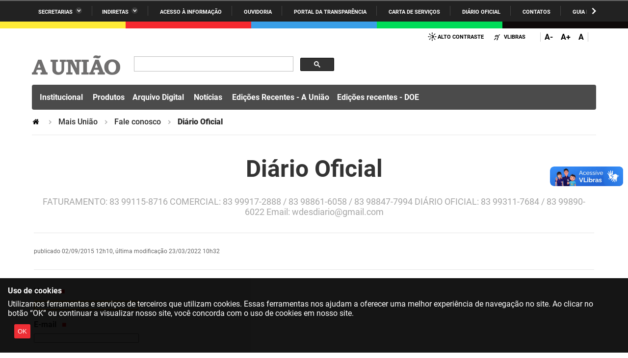

--- FILE ---
content_type: text/html;charset=utf-8
request_url: https://auniao.pb.gov.br/mais-uniao/fale-conosco/diario-oficial
body_size: 37962
content:
<!DOCTYPE html>
<html xmlns="http://www.w3.org/1999/xhtml" lang="pt-br" xml:lang="pt-br">

<head>
    <meta http-equiv="Content-Type" content="text/html; charset=utf-8" />

    
        <base href="https://auniao.pb.gov.br/mais-uniao/fale-conosco/diario-oficial/" /><!--[if lt IE 7]></base><![endif]-->
    

    
        
<meta name="description" content="FATURAMENTO: 83 99115-8716&#13;&#10;&#13;&#10;COMERCIAL: 83 99917-2888 / 83 98861-6058 / 83 98847-7994&#13;&#10;&#13;&#10;DIÁRIO OFICIAL: 83 99311-7684 / 83 99890-6022&#13;&#10;&#13;&#10;Email: wdesdiario@gmail.com" />
<meta property="creator.productor" content=" " />



  
    <link rel="stylesheet" type="text/css" href="https://auniao.pb.gov.br/portal_css/Sunburst%20Theme/reset-cachekey-9a237bd00cbc8ebdab20cfc8d1556492.css" media="screen" />
    <link rel="stylesheet" type="text/css" href="https://auniao.pb.gov.br/portal_css/Sunburst%20Theme/base-cachekey-7dcf4cee10e585591153bfa9217af08b.css" />
    <style type="text/css" media="screen">@import url(https://auniao.pb.gov.br/portal_css/Sunburst%20Theme/resourceplone.app.jquerytools.dateinput-cachekey-c5eae4080f45520d013a5288e70d0bd8.css);</style>
    <link rel="stylesheet" type="text/css" href="https://auniao.pb.gov.br/portal_css/Sunburst%20Theme/resourceplone.formwidget.datetimestyles-cachekey-3e4b70453f0c086ea324f805f8895b2b.css" />
    <style type="text/css" media="screen">@import url(https://auniao.pb.gov.br/portal_css/Sunburst%20Theme/jquery.autocomplete-cachekey-72c77d4d205b1a8bad5db1b73cc743b2.css);</style>
    <link rel="stylesheet" type="text/css" href="https://auniao.pb.gov.br/portal_css/Sunburst%20Theme/embedder-cachekey-f4689013cd9ba45eddf211c3da9fd024.css" media="screen" />
    <style type="text/css" media="screen">@import url(https://auniao.pb.gov.br/portal_css/Sunburst%20Theme/resourcecollective.nitfnitf-cachekey-d1530f3db46d108f1726bd65bc2b5828.css);</style>
        <!--[if lt IE 8]>    
    
    <link rel="stylesheet" type="text/css" href="https://auniao.pb.gov.br/portal_css/Sunburst%20Theme/IEFixes-cachekey-c041a6ba62a7acb981a30107a2d1bff1.css" media="screen" />
        <![endif]-->
    
    <link rel="stylesheet" type="text/css" href="https://auniao.pb.gov.br/portal_css/Sunburst%20Theme/resourcesl_stylesheetssocial_like-cachekey-c5ab6fa4e829d1b10de4ada69662f9af.css" />

  
  
    <script type="text/javascript" src="https://auniao.pb.gov.br/portal_javascripts/Sunburst%20Theme/resourceplone.app.jquery-cachekey-855c29fca5c7166fa9531e1e1734d7d2.js"></script>
    <script type="text/javascript" src="https://auniao.pb.gov.br/portal_javascripts/Sunburst%20Theme/resourceplone.formwidget.recurrencejquery.tmpl-beta1-cachekey-a6a38f979021c44d56fbafa6c33b8036.js"></script>
    <script type="text/javascript" src="https://auniao.pb.gov.br/portal_javascripts/Sunburst%20Theme/resourcecollective.coverjsmain-cachekey-ed36a192b61b7d1227c8a902d9c9d73a.js"></script>
    <script type="text/javascript" src="https://auniao.pb.gov.br/portal_javascripts/Sunburst%20Theme/resourcedropdown-menu-cachekey-04f56dbe7daaa30ba2b7e4ee4f8c94f6.js"></script>



  <link rel="stylesheet" href="https://auniao.pb.gov.br/++resource++brasil.gov.agenda/brasilgovagenda-b80d378.css" />


  <script defer="defer" src="https://auniao.pb.gov.br/++resource++brasil.gov.agenda/brasilgovagenda-b80d378.js"></script>



  <link rel="stylesheet" href="https://auniao.pb.gov.br/++resource++brasil.gov.portal/brasilgovportal-6d27299.css" />


  <script defer="defer" src="https://auniao.pb.gov.br/++resource++brasil.gov.portal/brasilgovportal-6d27299.js"></script>


<title>Diário Oficial — A União - Jornal, Editora e Gráfica</title>

<link rel="http://purl.org/dc/terms/subject http://schema.org/about http://xmlns.com/foaf/0.1/primaryTopic" href="http://vocab.e.gov.br/2011/03/vcge#esquema" />
        
    <link rel="author" href="https://auniao.pb.gov.br/author/gabrielsrolim" title="Informações do Autor" />


    <link rel="canonical" href="https://auniao.pb.gov.br/mais-uniao/fale-conosco/diario-oficial" />

    <link rel="shortcut icon" type="image/x-icon" href="https://auniao.pb.gov.br/favicon.ico" />
    <link rel="apple-touch-icon" href="https://auniao.pb.gov.br/touch_icon.png" />


<script type="text/javascript">
        jQuery(function($){
            if (typeof($.datepicker) != "undefined"){
              $.datepicker.setDefaults(
                jQuery.extend($.datepicker.regional['pt-BR'],
                {dateFormat: 'dd/mm/yy'}));
            }
        });
        </script>




    <link rel="search" href="https://auniao.pb.gov.br/@@search" title="Buscar neste site" />



        
        
    
  
        
        
    
  
        
    
    
      <script type="text/javascript" charset="iso-8859-1" src="https://auniao.pb.gov.br/widgets/js/textcount.js">
      </script>
    

    

    

  

        
        <meta name="generator" content="Plone - http://plone.org" />
    

  <meta charset="utf-8" />
  
  <meta content="width=device-width, initial-scale=1.0" name="viewport" />
  <!-- <link rel="apple-touch-icon" sizes="180x180"
    href="++theme++paraibaCinza2021/favicons/apple-touch-icon.png"> -->
  <!-- <link rel="icon" type="image/png" sizes="32x32"
    href="++theme++paraibaCinza2021/favicons/favicon-32x32.png"> -->
  <!-- <link rel="icon" type="image/png" sizes="16x16"
    href="++theme++paraibaCinza2021/favicons/favicon-16x16.png"> -->
  <link rel="manifest" href="/++theme++paraibaCinza2021/++theme++paraibaCinza2021/favicons/manifest.json" />
  <link rel="mask-icon" href="/++theme++paraibaCinza2021/++theme++paraibaCinza2021/favicons/safari-pinned-tab.svg" color="#00a300" />
  <meta name="msapplication-config" content="++theme++paraibaCinza2021/favicons/browserconfig.xml" />
  <meta name="theme-color" content="#00a300" />
  <script src="https://www.youtube.com/iframe_api"></script>
<link href="/++theme++paraibaCinza2021/++theme++paraibaCinza2021/brasilgovtemas-b4f6ae7.css" rel="stylesheet" /></head>

<body class="default-header-template expandable-menu-template template-fg_base_view_p3 portaltype-formfolder site-portal_auniao section-mais-uniao subsection-fale-conosco subsection-fale-conosco-diario-oficial userrole-anonymous" id="" data-base-url="https://auniao.pb.gov.br/mais-uniao/fale-conosco/diario-oficial" data-portal-url="https://auniao.pb.gov.br" dir="ltr"><div id="barra-identidade paraiba">
    <div id="barra-brasil">
      <div class="conteudo-escondido"> <a accesskey="1" href="#conteudo">Ir para o conteúdo</a> </div>
      <div class="conteudo-barra-brasil">
        <!-- <a href="http://www.brasil.gov.br/" class="pic-gov" title="GovBR">GovBR</a>  -->
        <span></span>
        <a href="javascript:window.barraIdentidade.scrollBarraEsquerda();" id="botao-seta-esquerda" class="botao-seta-esquerda"><i class="arrow right">Navegar para Esquerda</i></a>
        <nav id="menu-barra-brasil" onscroll="window.barraIdentidade.checkScrollBarra(this);">
          <ul class="lista-barra-brasil">
            <li class="list-item"> <a href="javascript:window.barraIdentidade.toggleServicosGoverno();" id="link-servicos" class="link-barra link-interno-barra link-baixo-barra">Secretarias</a> </li>
            <li class="espacador"></li>
            <li class="list-item"> <a href="javascript:window.barraIdentidade.toggleIndiretasGoverno();" id="link-indiretas" class="link-barra link-interno-barra link-baixo-barra">Indiretas</a> </li>
            <li class="espacador"></li>
            <li class="list-item"> <a href="https://sic.pb.gov.br/" class="link-barra link-externo-barra">Acesso à
                informação</a> </li>
            <li class="espacador"></li>
            <li class="list-item"> <a href="https://ouvidoria.pb.gov.br/" class="link-barra link-externo-barra">Ouvidoria</a> </li>
          <li class="espacador"></li>
            <li class="list-item"> <a href="https://transparencia.pb.gov.br/" class="link-barra link-externo-barra">Portal da Transparência</a> </li>
            <li class="espacador"></li>
            <li class="list-item"> <a href="https://paraiba.pb.gov.br/carta-de-servicos" class="link-barra link-externo-barra">Carta de Serviços</a> </li>
            <li class="espacador"></li>
            <li class="list-item"> <a href="https://auniao.pb.gov.br/doe" class="link-barra link-externo-barra">Diário
                Oficial</a> </li>
            <li class="espacador"></li>
            <li class="list-item"> <a href="https://paraiba.pb.gov.br/contatos/" class="link-barra link-externo-barra">Contatos</a> </li>
            <li class="espacador"></li>
            <li class="list-item"> <a href="https://paraiba.pb.gov.br/guia-da-rede-de-enfrentamento-violencia-sexual" class="link-barra link-externo-barra">Guia da rede de enfrentamento à violência</a> </li>
          </ul>
        </nav>
        <a href="javascript:window.barraIdentidade.scrollBarra();" id="botao-seta-direita" class="botao-seta-direita"><i class="arrow right">Navegar para direita</i></a>
      </div>
      <div class="orgaos-governo-barra" id="servicos-governo-barra">
        <div>
          <ul>
            <li class="orgao-barra"> <a href="https://paraiba.pb.gov.br/diretas/secretaria-de-administracao">Administração</a> </li>
            <li class="orgao-barra"> <a href="https://paraiba.pb.gov.br/diretas/secretaria-de-administracao-penitenciaria">Administração
                Penitenciária </a> </li>
            <li class="orgao-barra"> <a href="https://paraiba.pb.gov.br/diretas/secretaria-de-agricultura-familiar-e-desenvolvimento-do-semiarido/">Agricultura
                Familiar e Desenvolvimento do Semiárido</a> </li>
            <li class="orgao-barra"> <a href="https://paraiba.pb.gov.br/diretas/casa-civil-do-governador/">Casa Civil do
                Governador</a> </li>
            <li class="orgao-barra"> <a href="https://paraiba.pb.gov.br/diretas/casa-militar-do-governador/">Casa Militar
                do Governador </a> </li>
            <li class="orgao-barra"> <a href="https://paraiba.pb.gov.br/diretas/secretaria-da-ciencia-tecnologia-inovacao-e-ensino-superior/">Ciência, Tecnologia, Inovação e Ensino Superior</a> </li>
            <li class="orgao-barra"> <a href="https://paraiba.pb.gov.br/diretas/secretaria-da-comunicacao-institucional/">Comunicação
                Institucional</a> </li>
            <li class="orgao-barra"> <a href="https://paraiba.pb.gov.br/diretas/controladoria-geral-do-estado/">Controladoria Geral do Estado
              </a> </li>
            <li class="orgao-barra"> <a href="https://paraiba.pb.gov.br/diretas/secretaria-da-cultura/">Cultura </a>
            </li>
            <li class="orgao-barra"> <a href="https://paraiba.pb.gov.br/diretas/secretaria-de-desenvolvimento-da-agropecuaria-e-pesca/">Desenvolvimento
                da Agropecuária e Pesca</a> </li>
            <li class="orgao-barra"> <a href="https://paraiba.pb.gov.br/diretas/secretaria-de-desenvolvimento-e-da-articulacao-municipal/">Desenvolvimento
                e da Articulação Municipal</a> </li>
            <li class="orgao-barra"> <a href="https://paraiba.pb.gov.br/diretas/secretaria-de-desenvolvimento-humano/">Desenvolvimento Humano</a>
            </li>
            <li class="orgao-barra"> <a href="https://paraiba.pb.gov.br/diretas/secretaria-da-educacao">Educação</a> </li>
            <li class="orgao-barra"> <a href="https://www.empreenderpb.pb.gov.br/">Empreender</a> </li>
            <li class="orgao-barra"> <a href="https://www.sefaz.pb.gov.br/">Secretaria de Fazenda</a>
              </li>
            <li class="orgao-barra"> <a href="https://paraiba.pb.gov.br/diretas/secretaria-de-governo/">Secretaria de
                Governo</a> </li>
            <li class="orgao-barra"> <a href="https://paraiba.pb.gov.br/diretas/secretaria-de-infraestrutura-e-dos-recursos-hidricos">Infraestrutura e dos Recursos Hídricos</a> </li>
            <li class="orgao-barra"> <a href="https://paraiba.pb.gov.br/diretas/secretaria-da-juventude-esporte-e-lazer/">Juventude, Esporte e
                Lazer</a> </li>
            <li class="orgao-barra"> <a href="https://paraiba.pb.gov.br/diretas/secretaria-do-meio-ambiente-e-sustentabilidade">Meio Ambiente e Sustentabilidade</a> </li>
            <li class="orgao-barra"> <a href="https://paraiba.pb.gov.br/diretas/secretaria-da-mulher-e-da-diversidade-humana/">Mulher e da
                Diversidade Humana</a> </li>
             
            <li class="orgao-barra"> <a href="https://paraiba.pb.gov.br/diretas/secretaria-de-planejamento-orcamento-e-gestao/">Planejamento,
                Orçamento e Gestão</a> </li>
            <li class="orgao-barra"> <a href="https://pge.pb.gov.br/">Procuradoria Geral do Estado</a> </li>
            <li class="orgao-barra"> <a href="https://paraiba.pb.gov.br/diretas/secretaria-de-representacao-institucional/">Representação
                Institucional</a> </li>
            <li class="orgao-barra"> <a href="https://paraiba.pb.gov.br/diretas/secretaria-da-saude/">Saúde </a> </li>
            <li class="orgao-barra"> <a href="https://paraiba.pb.gov.br/diretas/secretaria-da-seguranca-e-defesa-social/">Segurança e Defesa
                Social</a> </li>
            <li class="orgao-barra"> <a href="https://paraiba.pb.gov.br/diretas/secretaria-de-turismo-e-desenvolvimento-economico/">Turismo e
                Desenvolvimento Econômico</a> </li>
          </ul>
        </div>
      </div>
      <div class="orgaos-governo-barra" id="indiretas-governo-barra">
        <div>
          <ul>
            <li class="orgao-barra"> <a href="https://auniao.pb.gov.br/">A União</a> </li>
            <li class="orgao-barra"> <a href="http://www.aesa.pb.gov.br/aesa-website/">AESA</a> </li>
            <li class="orgao-barra"> <a href="https://arpb.pb.gov.br/">ARPB</a> </li>
            <li class="orgao-barra"> <a href="https://agevisa.pb.gov.br/">Agevisa</a> </li>
            <li class="orgao-barra"> <a href="https://www.cagepa.pb.gov.br/">Cagepa</a> </li>
            <li class="orgao-barra"> <a href="http://www.cehap.pb.gov.br/sitecehap/">Cehap</a> </li>
            <!-- <li class="orgao-barra"> <a href="https://paraiba.pb.gov.br/">Cendac</a> </li> -->
            <li class="orgao-barra"> <a href="http://www.cinep.pb.gov.br/portal/">Cinep</a> </li>
            <li class="orgao-barra"> <a href="https://codata.pb.gov.br/">Codata</a> </li>
            <li class="orgao-barra"> <a href="https://portodecabedelo.pb.gov.br/">Companhia Docas</a> </li>
            <li class="orgao-barra"> <a href="http://www.bombeiros.pb.gov.br/">Corpo de Bombeiros</a> </li>
            <li class="orgao-barra"> <a href="https://der.pb.gov.br/">DER</a> </li>
            <li class="orgao-barra"> <a href="https://detran.pb.gov.br/">DETRAN</a> </li>
            <li class="orgao-barra"> <a href="https://empaer.pb.gov.br/">EMPAER</a> </li>
            <li class="orgao-barra"> <a href="https://espep.pb.gov.br/">ESPEP</a> </li>
            <li class="orgao-barra"> <a href="https://epc.pb.gov.br/">EPC</a> </li>
            <li class="orgao-barra"> <a href="http://www.fac.pb.gov.br/index.php">FAC</a> </li>
            <li class="orgao-barra"> <a href="https://fapesq.rpp.br/">Fapesq</a> </li>
            <li class="orgao-barra"> <a href="https://fcja.pb.gov.br/">Fundação Casa de José Américo</a> </li>
            <li class="orgao-barra"> <a href="https://funad.pb.gov.br/">FUNAD</a> </li>
            <li class="orgao-barra"> <a href="https://fundac.pb.gov.br/">FUNDAC</a> </li>
            <li class="orgao-barra"> <a href="http://www.funes.pb.gov.br/">FUNES</a> </li>
            <li class="orgao-barra"> <a href="https://funesc.pb.gov.br/">FUNESC</a> </li>
            <li class="orgao-barra"> <a href="https://imeq.pb.gov.br/">IMEQ</a> </li>
            <li class="orgao-barra"> <a href="https://iass.pb.gov.br/">IASS</a> </li>
            <li class="orgao-barra"> <a href="https://iphaep.pb.gov.br/">IPHAEP</a> </li>
            <li class="orgao-barra"> <a href="https://jucep.pb.gov.br/">JUCEP</a> </li>
            <li class="orgao-barra"> <a href="https://lifesa.pb.gov.br/">LIFESA</a> </li>
            <li class="orgao-barra"> <a href="https://lotep.pb.gov.br/">LOTEP</a> </li>
            <li class="orgao-barra"> <a href="https://ouvidoria.pb.gov.br/">Ouvidoria Geral do Estado</a> </li>
            <li class="orgao-barra"> <a href="https://pap.pb.gov.br/">PAP</a> </li>
            <li class="orgao-barra"> <a href="https://pbgas.com.br/">PBGÁS</a> </li>
            <li class="orgao-barra"> <a href="https://pbsaude.pb.gov.br/">PB Saúde</a> </li>
            <li class="orgao-barra"> <a href="https://www.pbtur.pb.gov.br/">PBTUR</a> </li>
            <li class="orgao-barra"> <a href="http://www.pbprev.pb.gov.br/pbprev">PBPREV</a> </li>
            <li class="orgao-barra"> <a href="https://cooperar.pb.gov.br/">Projeto Cooperar</a> </li>
            <li class="orgao-barra"> <a href="https://www.procase.pb.gov.br/">PROCASE</a> </li>
            <li class="orgao-barra"> <a href="https://procon.pb.gov.br/">PROCON</a> </li>
            <li class="orgao-barra"> <a href="https://www.pm.pb.gov.br/portal/">Polícia Militar</a> </li>
            <li class="orgao-barra"> <a href="https://www.policiacivil.pb.gov.br/">Polícia Civil</a> </li>
            <li class="orgao-barra"> <a href="https://radiotabajara.pb.gov.br/">Rádio Tabajara</a> </li>
            <li class="orgao-barra"> <a href="https://sudema.pb.gov.br/">SUDEMA</a> </li>
            <li class="orgao-barra"> <a href="https://suplan.pb.gov.br/">SUPLAN</a> </li>
            <li class="orgao-barra"> <a href="https://uepb.edu.br/">UEPB</a> </li>
          </ul>
        </div>
      </div>
    </div>
  </div><ul id="skip-menu">
    <li><a accesskey="1" href="#content">Ir para o conteúdo</a></li>
    <li><a accesskey="2" href="#main-navigation">Ir para o menu</a></li>
    <li><a accesskey="3" href="#portal-searchbox">Ir para a busca</a></li>
    <li><a accesskey="4" href="#portal-footer">Ir para o rodapé</a></li>
  </ul><!-- User --><div class="divisoria-colorida-governo">
    <div class="cor-1"></div>
    <div class="cor-2"></div>
    <div class="cor-3"></div>
    <div class="cor-4"></div>
    <div class="cor-5"></div>
  </div><!-- Header Desktop --><header id="main-header">
    <div class="menu-expandido desktop">
      <div class="header-paraiba-wrapper">
        <div class="header-paraiba-acessibilidade--layout">
          <div class="header-accessibility">
            <ul>

    <li id="siteaction-contraste">
        <a href="#" accesskey="6">Alto Contraste</a>
    </li>
    <li id="siteaction-vlibras">
        <a href="http://www.vlibras.gov.br/" accesskey="">VLibras</a>
    </li>
</ul>
          </div>
          <div class="header-transparencia-acessebilidade--buttons expandido">
            <div class="transparencia-acessebilidade-bt-fonte">
              <a href="javascript:$('body').css({'zoom':parseFloat($('body').css('zoom'))-0.1})">A-</a>
            </div>
            <div class="transparencia-acessebilidade-bt-fonte">
              <a href="javascript:$('body').css({'zoom':parseFloat($('body').css('zoom'))+0.1})">A+</a>
            </div>
            <div class="transparencia-acessebilidade-bt-fonte">
              <a href="javascript:$('body').css({'zoom':0})">A</a>
            </div>
          </div>
          <!-- <div class="navigation-redes navigation-cell">
            <ul></ul>
          </div> -->
          
        </div>
      </div>
      <div class="header-paraiba-wrapper header-paraiba-menu-search menu-expandido">
        <div class="header-paraiba-navegacao-icones--layout menu-expandido">
          <!-- icones -->
          <!-- <div class="header-icons">
            <a class="ico-navegacao">Navega&#231;&#227;o</a>
          </div> -->
          <div id="logo">
            <a id="portal-logo" title="" href="https://auniao.pb.gov.br">
                        
                        <span id="logo-site">
                              <img src="[data-uri]" />
                        </span>
                        
                        
                        
            </a>
      </div>
        </div>
        <!-- Search -->
        <div class="header-paraiba-search--layout branco">
          <div id="portal-searchbox">

        

        <form id="nolivesearchGadget_form" action="https://auniao.pb.gov.br/@@busca">
            
            <fieldset class="LSBox">
                <legend class="hiddenStructure">O que você está procurando?</legend>
                <label class="hiddenStructure" for="nolivesearchGadget">O que você está procurando?</label>
                

                <input name="SearchableText" type="text" size="18" title="O que você está procurando?" placeholder="O que você está procurando?" class="searchField" id="nolivesearchGadget" />
                <div class="searchButton-wrapper">
                    <input class="searchButton" type="submit" value="O que você está procurando?" />
                </div>        

            </fieldset>

            
        </form>

        

    </div>
          <div id="logo2"></div>
          <div id="portal-searchbox-links">
            <div class="links-search">
              
            </div>
          </div>
        </div>
      </div>
      <div class="header-detran-navegacao">
        <div class="header-paraiba-wrapper">
          <div class="header-paraiba-navegacao--layout menu-expandido">
            <ul id="portal-paraibanav"><li id="portaltab-institucional" class="dropdown plain"><a href="https://auniao.pb.gov.br/institucional" title="" class="plain dropdown-toggle" data-toggle="dropdown">Institucional</a>
                <ul class="dropdown-menu">
                    <li class="teste-gabriel-2" id="portal-subtab-quem-somos">

    

        <a href="https://auniao.pb.gov.br/institucional/quem-somos" title="" class="state-published teste-gabriel-2">
            
            Quem somos
        </a>

        
    
</li>

<li class="teste-gabriel-2" id="portal-subtab-jornal-a-uniao">

    

        <a href="https://auniao.pb.gov.br/institucional/jornal-a-uniao" title="" class="state-published teste-gabriel-2">
            
            Jornal A União
        </a>

        
    
</li>

<li class="teste-gabriel-2" id="portal-subtab-diario-oficial-do-estado">

    

        <a href="https://auniao.pb.gov.br/institucional/diario-oficial-do-estado" title="" class="state-published teste-gabriel-2">
            
            Diário Oficial do Estado
        </a>

        
    
</li>

<li class="teste-gabriel-2" id="portal-subtab-editora-a-uniao">

    

        <a href="https://auniao.pb.gov.br/institucional/editora-a-uniao" title="" class="state-published teste-gabriel-2">
            
            Editora A União
        </a>

        
    
</li>

<li class="teste-gabriel-2" id="portal-subtab-livraria-a-uniao">

    

        <a href="https://auniao.pb.gov.br/institucional/livraria-a-uniao" title="" class="state-published teste-gabriel-2">
            
            Livraria A União
        </a>

        
    
</li>

<li class="teste-gabriel-2" id="portal-subtab-portfolio-grafico">

    

        <a href="https://auniao.pb.gov.br/institucional/portfolio-grafico" title="" class="state-published teste-gabriel-2">
            
            Gráfica A União
        </a>

        
    
</li>
                </ul>
            </li><li id="portaltab-produtos" class=" plain"><a href="https://auniao.pb.gov.br/produtos" title="" class="plain ">Produtos</a></li><li id="portaltab-servicos" class="dropdown plain"><a href="https://auniao.pb.gov.br/servicos" title="" class="plain dropdown-toggle" data-toggle="dropdown">Arquivo Digital</a>
                <ul class="dropdown-menu">
                    <li class="teste-gabriel-2" id="portal-subtab-copy_of_jornal-a-uniao">

    

        <a href="https://auniao.pb.gov.br/servicos/copy_of_jornal-a-uniao" title="" class="state-published teste-gabriel-2">
            
            Jornal A União
        </a>

        
    
</li>

<li class="teste-gabriel-2" id="portal-subtab-correio-das-artes">

    

        <a href="https://auniao.pb.gov.br/servicos/correio-das-artes" title="" class="state-published teste-gabriel-2">
            
            Correio das Artes
        </a>

        
    
</li>

<li class="teste-gabriel-2" id="portal-subtab-doe">

    

        <a href="https://auniao.pb.gov.br/servicos/doe" title="Diário Oficial da Paraíba" class="state-published teste-gabriel-2">
            
            Diário Oficial do Estado
        </a>

        
    
</li>

<li class="teste-gabriel-2" id="portal-subtab-editais-balancos-e-atas-na-integra">

    

        <a href="https://auniao.pb.gov.br/servicos/editais-balancos-e-atas-na-integra" title="" class="state-published teste-gabriel-2">
            
            Publicidade
        </a>

        
    
</li>

<li class="teste-gabriel-2" id="portal-subtab-editais-e-documentos">

    

        <a href="https://auniao.pb.gov.br/servicos/editais-e-documentos" title="" class="state-published teste-gabriel-2">
            
            Editais e documentos
        </a>

        
    
</li>
                </ul>
            </li><li id="portaltab-noticias" class="dropdown plain"><a href="https://auniao.pb.gov.br/noticias" title="" class="plain dropdown-toggle" data-toggle="dropdown">Notícias</a>
                <ul class="dropdown-menu">
                    <li class="teste-gabriel-2" id="portal-subtab-colunistas">

    

        <a href="https://auniao.pb.gov.br/noticias/colunistas" title="" class="state-published teste-gabriel-2">
            
            Colunistas
        </a>

        
    
</li>

<li class="teste-gabriel-2" id="portal-subtab-caderno_paraiba">

    

        <a href="https://auniao.pb.gov.br/noticias/caderno_paraiba" title="" class="state-published teste-gabriel-2">
            
            Paraíba
        </a>

        
    
</li>

<li class="teste-gabriel-2" id="portal-subtab-caderno_cultura">

    

        <a href="https://auniao.pb.gov.br/noticias/caderno_cultura" title="" class="state-published teste-gabriel-2">
            
            Cultura
        </a>

        
    
</li>

<li class="teste-gabriel-2" id="portal-subtab-caderno_esporte">

    

        <a href="https://auniao.pb.gov.br/noticias/caderno_esporte" title="" class="state-published teste-gabriel-2">
            
            Esportes
        </a>

        
    
</li>

<li class="teste-gabriel-2" id="portal-subtab-caderno_diversidade">

    

        <a href="https://auniao.pb.gov.br/noticias/caderno_diversidade" title="" class="state-published teste-gabriel-2">
            
            Diversidade
        </a>

        
    
</li>

<li class="teste-gabriel-2" id="portal-subtab-caderno_politicas">

    

        <a href="https://auniao.pb.gov.br/noticias/caderno_politicas" title="" class="state-published teste-gabriel-2">
            
            Políticas
        </a>

        
    
</li>

<li class="teste-gabriel-2" id="portal-subtab-entrevistas">

    

        <a href="https://auniao.pb.gov.br/noticias/entrevistas" title="" class="state-published teste-gabriel-2">
            
            Entrevistas
        </a>

        
    
</li>

<li class="teste-gabriel-2" id="portal-subtab-turismo">

    

        <a href="https://auniao.pb.gov.br/noticias/turismo" title="" class="state-published teste-gabriel-2">
            
            Turismo
        </a>

        
    
</li>

<li class="teste-gabriel-2" id="portal-subtab-economia">

    

        <a href="https://auniao.pb.gov.br/noticias/economia" title="" class="state-published teste-gabriel-2">
            
            Economia
        </a>

        
    
</li>

<li class="teste-gabriel-2" id="portal-subtab-ultimas">

    

        <a href="https://auniao.pb.gov.br/noticias/ultimas" title="" class="state-published teste-gabriel-2">
            
            Últimas
        </a>

        
    
</li>

<li class="teste-gabriel-2" id="portal-subtab-primeira-pagina">

    

        <a href="https://auniao.pb.gov.br/noticias/primeira-pagina" title="" class="state-published teste-gabriel-2">
            
            Primeira Página
        </a>

        
    
</li>

<li class="teste-gabriel-2" id="portal-subtab-opiniao">

    

        <a href="https://auniao.pb.gov.br/noticias/opiniao" title="" class="state-published teste-gabriel-2">
            
            Opinião
        </a>

        
    
</li>

<li class="teste-gabriel-2" id="portal-subtab-geral">

    

        <a href="https://auniao.pb.gov.br/noticias/geral" title="" class="state-published teste-gabriel-2">
            
            Geral
        </a>

        
    
</li>

<li class="teste-gabriel-2" id="portal-subtab-almanaque">

    

        <a href="https://auniao.pb.gov.br/noticias/almanaque" title="" class="state-published teste-gabriel-2">
            
            Almanaque
        </a>

        
    
</li>
                </ul>
            </li><li id="portaltab-edicoes-recentes-a-uniao" class=" plain"><a href="https://auniao.pb.gov.br/edicoes-recentes-a-uniao" title="" class="plain ">Edições Recentes - A União</a></li><li id="portaltab-doe" class=" plain"><a href="https://auniao.pb.gov.br/doe" title="" class="plain ">Edições recentes - DOE</a></li></ul>
          </div>
        </div>
      </div>

      <!-- Main Menu -->
      <div class="navigation-wrapper">

        <div class="navigation-content">

          <nav id="main-navigation" class="navigation-cell">
            <ul class="list-navigation"><li id="portaltab-institucional" class="dropdown plain"><a href="https://auniao.pb.gov.br/institucional" title="" class="plain dropdown-toggle" data-toggle="dropdown">Institucional</a>
                <ul class="dropdown-menu">
                    <li class="teste-gabriel-2" id="portal-subtab-quem-somos">

    

        <a href="https://auniao.pb.gov.br/institucional/quem-somos" title="" class="state-published teste-gabriel-2">
            
            Quem somos
        </a>

        
    
</li>

<li class="teste-gabriel-2" id="portal-subtab-jornal-a-uniao">

    

        <a href="https://auniao.pb.gov.br/institucional/jornal-a-uniao" title="" class="state-published teste-gabriel-2">
            
            Jornal A União
        </a>

        
    
</li>

<li class="teste-gabriel-2" id="portal-subtab-diario-oficial-do-estado">

    

        <a href="https://auniao.pb.gov.br/institucional/diario-oficial-do-estado" title="" class="state-published teste-gabriel-2">
            
            Diário Oficial do Estado
        </a>

        
    
</li>

<li class="teste-gabriel-2" id="portal-subtab-editora-a-uniao">

    

        <a href="https://auniao.pb.gov.br/institucional/editora-a-uniao" title="" class="state-published teste-gabriel-2">
            
            Editora A União
        </a>

        
    
</li>

<li class="teste-gabriel-2" id="portal-subtab-livraria-a-uniao">

    

        <a href="https://auniao.pb.gov.br/institucional/livraria-a-uniao" title="" class="state-published teste-gabriel-2">
            
            Livraria A União
        </a>

        
    
</li>

<li class="teste-gabriel-2" id="portal-subtab-portfolio-grafico">

    

        <a href="https://auniao.pb.gov.br/institucional/portfolio-grafico" title="" class="state-published teste-gabriel-2">
            
            Gráfica A União
        </a>

        
    
</li>
                </ul>
            </li><li id="portaltab-produtos" class=" plain"><a href="https://auniao.pb.gov.br/produtos" title="" class="plain ">Produtos</a></li><li id="portaltab-servicos" class="dropdown plain"><a href="https://auniao.pb.gov.br/servicos" title="" class="plain dropdown-toggle" data-toggle="dropdown">Arquivo Digital</a>
                <ul class="dropdown-menu">
                    <li class="teste-gabriel-2" id="portal-subtab-copy_of_jornal-a-uniao">

    

        <a href="https://auniao.pb.gov.br/servicos/copy_of_jornal-a-uniao" title="" class="state-published teste-gabriel-2">
            
            Jornal A União
        </a>

        
    
</li>

<li class="teste-gabriel-2" id="portal-subtab-correio-das-artes">

    

        <a href="https://auniao.pb.gov.br/servicos/correio-das-artes" title="" class="state-published teste-gabriel-2">
            
            Correio das Artes
        </a>

        
    
</li>

<li class="teste-gabriel-2" id="portal-subtab-doe">

    

        <a href="https://auniao.pb.gov.br/servicos/doe" title="Diário Oficial da Paraíba" class="state-published teste-gabriel-2">
            
            Diário Oficial do Estado
        </a>

        
    
</li>

<li class="teste-gabriel-2" id="portal-subtab-editais-balancos-e-atas-na-integra">

    

        <a href="https://auniao.pb.gov.br/servicos/editais-balancos-e-atas-na-integra" title="" class="state-published teste-gabriel-2">
            
            Publicidade
        </a>

        
    
</li>

<li class="teste-gabriel-2" id="portal-subtab-editais-e-documentos">

    

        <a href="https://auniao.pb.gov.br/servicos/editais-e-documentos" title="" class="state-published teste-gabriel-2">
            
            Editais e documentos
        </a>

        
    
</li>
                </ul>
            </li><li id="portaltab-noticias" class="dropdown plain"><a href="https://auniao.pb.gov.br/noticias" title="" class="plain dropdown-toggle" data-toggle="dropdown">Notícias</a>
                <ul class="dropdown-menu">
                    <li class="teste-gabriel-2" id="portal-subtab-colunistas">

    

        <a href="https://auniao.pb.gov.br/noticias/colunistas" title="" class="state-published teste-gabriel-2">
            
            Colunistas
        </a>

        
    
</li>

<li class="teste-gabriel-2" id="portal-subtab-caderno_paraiba">

    

        <a href="https://auniao.pb.gov.br/noticias/caderno_paraiba" title="" class="state-published teste-gabriel-2">
            
            Paraíba
        </a>

        
    
</li>

<li class="teste-gabriel-2" id="portal-subtab-caderno_cultura">

    

        <a href="https://auniao.pb.gov.br/noticias/caderno_cultura" title="" class="state-published teste-gabriel-2">
            
            Cultura
        </a>

        
    
</li>

<li class="teste-gabriel-2" id="portal-subtab-caderno_esporte">

    

        <a href="https://auniao.pb.gov.br/noticias/caderno_esporte" title="" class="state-published teste-gabriel-2">
            
            Esportes
        </a>

        
    
</li>

<li class="teste-gabriel-2" id="portal-subtab-caderno_diversidade">

    

        <a href="https://auniao.pb.gov.br/noticias/caderno_diversidade" title="" class="state-published teste-gabriel-2">
            
            Diversidade
        </a>

        
    
</li>

<li class="teste-gabriel-2" id="portal-subtab-caderno_politicas">

    

        <a href="https://auniao.pb.gov.br/noticias/caderno_politicas" title="" class="state-published teste-gabriel-2">
            
            Políticas
        </a>

        
    
</li>

<li class="teste-gabriel-2" id="portal-subtab-entrevistas">

    

        <a href="https://auniao.pb.gov.br/noticias/entrevistas" title="" class="state-published teste-gabriel-2">
            
            Entrevistas
        </a>

        
    
</li>

<li class="teste-gabriel-2" id="portal-subtab-turismo">

    

        <a href="https://auniao.pb.gov.br/noticias/turismo" title="" class="state-published teste-gabriel-2">
            
            Turismo
        </a>

        
    
</li>

<li class="teste-gabriel-2" id="portal-subtab-economia">

    

        <a href="https://auniao.pb.gov.br/noticias/economia" title="" class="state-published teste-gabriel-2">
            
            Economia
        </a>

        
    
</li>

<li class="teste-gabriel-2" id="portal-subtab-ultimas">

    

        <a href="https://auniao.pb.gov.br/noticias/ultimas" title="" class="state-published teste-gabriel-2">
            
            Últimas
        </a>

        
    
</li>

<li class="teste-gabriel-2" id="portal-subtab-primeira-pagina">

    

        <a href="https://auniao.pb.gov.br/noticias/primeira-pagina" title="" class="state-published teste-gabriel-2">
            
            Primeira Página
        </a>

        
    
</li>

<li class="teste-gabriel-2" id="portal-subtab-opiniao">

    

        <a href="https://auniao.pb.gov.br/noticias/opiniao" title="" class="state-published teste-gabriel-2">
            
            Opinião
        </a>

        
    
</li>

<li class="teste-gabriel-2" id="portal-subtab-geral">

    

        <a href="https://auniao.pb.gov.br/noticias/geral" title="" class="state-published teste-gabriel-2">
            
            Geral
        </a>

        
    
</li>

<li class="teste-gabriel-2" id="portal-subtab-almanaque">

    

        <a href="https://auniao.pb.gov.br/noticias/almanaque" title="" class="state-published teste-gabriel-2">
            
            Almanaque
        </a>

        
    
</li>
                </ul>
            </li><li id="portaltab-edicoes-recentes-a-uniao" class=" plain"><a href="https://auniao.pb.gov.br/edicoes-recentes-a-uniao" title="" class="plain ">Edições Recentes - A União</a></li><li id="portaltab-doe" class=" plain"><a href="https://auniao.pb.gov.br/doe" title="" class="plain ">Edições recentes - DOE</a></li></ul>
            <h1>Teste</h1>
            <div class="navigation-redes navigation-cell">
              <h4>Redes Sociais</h4>
              <ul class="portal-redes">
            
                <li class="portalredes-twitter portalredes-item">
                    <a href="https://www.twitter.com/jornalauniao">Twitter</a>
                </li>
            
                <li class="portalredes-instagram portalredes-item">
                    <a href="https://www.instagram.com/jornalauniao">Instagram</a>
                </li>
            
                <li class="portalredes-facebook portalredes-item">
                    <a href="https://www.facebook.com/uniaogovpb">Facebook</a>
                </li>
            
                <li class="portalredes-youtube portalredes-item">
                    <a href="https://www.youtube.com/uniaogovpb">YouTube</a>
                </li>
            
        </ul>

            </div>
          </nav>


        </div>
      </div>
      <div class="header-paraiba-wrapper">
        <div class="header-paraiba links-destaque">
          <ul id="portal-services">
        
    </ul>
        </div>
      </div>
    </div>
  </header><!-- Header Mobile --><header id="main-header">
    <div class="menu-expandido mobile">
      <div class="header-paraiba-wrapper">
        <div class="header-paraiba-acessibilidade--layout">
          <div class="header-accessibility">
            <ul>

    <li id="siteaction-contraste">
        <a href="#" accesskey="6">Alto Contraste</a>
    </li>
    <li id="siteaction-vlibras">
        <a href="http://www.vlibras.gov.br/" accesskey="">VLibras</a>
    </li>
</ul>
          </div>
          <div class="header-transparencia-acessebilidade--buttons expandido">
            <div class="transparencia-acessebilidade-bt-fonte">
              <a href="javascript:$('body').css({'zoom':parseFloat($('body').css('zoom'))-0.1})">A-</a>
            </div>
            <div class="transparencia-acessebilidade-bt-fonte">
              <a href="javascript:$('body').css({'zoom':parseFloat($('body').css('zoom'))+0.1})">A+</a>
            </div>
            <div class="transparencia-acessebilidade-bt-fonte">
              <a href="javascript:$('body').css({'zoom':0})">A</a>
            </div>
          </div>
          <div class="navigation-redes navigation-cell">
            <ul class="portal-redes">
            
                <li class="portalredes-twitter portalredes-item">
                    <a href="https://www.twitter.com/jornalauniao">Twitter</a>
                </li>
            
                <li class="portalredes-instagram portalredes-item">
                    <a href="https://www.instagram.com/jornalauniao">Instagram</a>
                </li>
            
                <li class="portalredes-facebook portalredes-item">
                    <a href="https://www.facebook.com/uniaogovpb">Facebook</a>
                </li>
            
                <li class="portalredes-youtube portalredes-item">
                    <a href="https://www.youtube.com/uniaogovpb">YouTube</a>
                </li>
            
        </ul>
          </div>
          
        </div>
        <div class="header-paraiba-navegacao--layout">
          <div class="header-paraiba-navegacao-icones--layout">
            <!-- icones -->
            <div class="header-icons">
              <a class="ico-navegacao">Navegação</a>
            </div>
            <div id="logo">
            <a id="portal-logo" title="" href="https://auniao.pb.gov.br">
                        
                        <span id="logo-site">
                              <img src="[data-uri]" />
                        </span>
                        
                        
                        
            </a>
      </div>
          </div>
          <!-- Search -->
          <div class="header-paraiba-search--layout">
            <div id="portal-searchbox">

        

        <form id="nolivesearchGadget_form" action="https://auniao.pb.gov.br/@@busca">
            
            <fieldset class="LSBox">
                <legend class="hiddenStructure">O que você está procurando?</legend>
                <label class="hiddenStructure" for="nolivesearchGadget">O que você está procurando?</label>
                

                <input name="SearchableText" type="text" size="18" title="O que você está procurando?" placeholder="O que você está procurando?" class="searchField" id="nolivesearchGadget" />
                <div class="searchButton-wrapper">
                    <input class="searchButton" type="submit" value="O que você está procurando?" />
                </div>        

            </fieldset>

            
        </form>

        

    </div>
            <div id="logo2"></div>
            <div id="portal-searchbox-links">
              <div class="links-search">
                
              </div>
            </div>
          </div>
        </div>
      </div>

      <!-- Main Menu -->
      <div class="navigation-wrapper">

        <div class="navigation-content">

          <nav id="main-navigation" class="navigation-cell">
            <ul class="list-navigation"><li id="portaltab-institucional" class="dropdown plain"><a href="https://auniao.pb.gov.br/institucional" title="" class="plain dropdown-toggle" data-toggle="dropdown">Institucional</a>
                <ul class="dropdown-menu">
                    <li class="teste-gabriel-2" id="portal-subtab-quem-somos">

    

        <a href="https://auniao.pb.gov.br/institucional/quem-somos" title="" class="state-published teste-gabriel-2">
            
            Quem somos
        </a>

        
    
</li>

<li class="teste-gabriel-2" id="portal-subtab-jornal-a-uniao">

    

        <a href="https://auniao.pb.gov.br/institucional/jornal-a-uniao" title="" class="state-published teste-gabriel-2">
            
            Jornal A União
        </a>

        
    
</li>

<li class="teste-gabriel-2" id="portal-subtab-diario-oficial-do-estado">

    

        <a href="https://auniao.pb.gov.br/institucional/diario-oficial-do-estado" title="" class="state-published teste-gabriel-2">
            
            Diário Oficial do Estado
        </a>

        
    
</li>

<li class="teste-gabriel-2" id="portal-subtab-editora-a-uniao">

    

        <a href="https://auniao.pb.gov.br/institucional/editora-a-uniao" title="" class="state-published teste-gabriel-2">
            
            Editora A União
        </a>

        
    
</li>

<li class="teste-gabriel-2" id="portal-subtab-livraria-a-uniao">

    

        <a href="https://auniao.pb.gov.br/institucional/livraria-a-uniao" title="" class="state-published teste-gabriel-2">
            
            Livraria A União
        </a>

        
    
</li>

<li class="teste-gabriel-2" id="portal-subtab-portfolio-grafico">

    

        <a href="https://auniao.pb.gov.br/institucional/portfolio-grafico" title="" class="state-published teste-gabriel-2">
            
            Gráfica A União
        </a>

        
    
</li>
                </ul>
            </li><li id="portaltab-produtos" class=" plain"><a href="https://auniao.pb.gov.br/produtos" title="" class="plain ">Produtos</a></li><li id="portaltab-servicos" class="dropdown plain"><a href="https://auniao.pb.gov.br/servicos" title="" class="plain dropdown-toggle" data-toggle="dropdown">Arquivo Digital</a>
                <ul class="dropdown-menu">
                    <li class="teste-gabriel-2" id="portal-subtab-copy_of_jornal-a-uniao">

    

        <a href="https://auniao.pb.gov.br/servicos/copy_of_jornal-a-uniao" title="" class="state-published teste-gabriel-2">
            
            Jornal A União
        </a>

        
    
</li>

<li class="teste-gabriel-2" id="portal-subtab-correio-das-artes">

    

        <a href="https://auniao.pb.gov.br/servicos/correio-das-artes" title="" class="state-published teste-gabriel-2">
            
            Correio das Artes
        </a>

        
    
</li>

<li class="teste-gabriel-2" id="portal-subtab-doe">

    

        <a href="https://auniao.pb.gov.br/servicos/doe" title="Diário Oficial da Paraíba" class="state-published teste-gabriel-2">
            
            Diário Oficial do Estado
        </a>

        
    
</li>

<li class="teste-gabriel-2" id="portal-subtab-editais-balancos-e-atas-na-integra">

    

        <a href="https://auniao.pb.gov.br/servicos/editais-balancos-e-atas-na-integra" title="" class="state-published teste-gabriel-2">
            
            Publicidade
        </a>

        
    
</li>

<li class="teste-gabriel-2" id="portal-subtab-editais-e-documentos">

    

        <a href="https://auniao.pb.gov.br/servicos/editais-e-documentos" title="" class="state-published teste-gabriel-2">
            
            Editais e documentos
        </a>

        
    
</li>
                </ul>
            </li><li id="portaltab-noticias" class="dropdown plain"><a href="https://auniao.pb.gov.br/noticias" title="" class="plain dropdown-toggle" data-toggle="dropdown">Notícias</a>
                <ul class="dropdown-menu">
                    <li class="teste-gabriel-2" id="portal-subtab-colunistas">

    

        <a href="https://auniao.pb.gov.br/noticias/colunistas" title="" class="state-published teste-gabriel-2">
            
            Colunistas
        </a>

        
    
</li>

<li class="teste-gabriel-2" id="portal-subtab-caderno_paraiba">

    

        <a href="https://auniao.pb.gov.br/noticias/caderno_paraiba" title="" class="state-published teste-gabriel-2">
            
            Paraíba
        </a>

        
    
</li>

<li class="teste-gabriel-2" id="portal-subtab-caderno_cultura">

    

        <a href="https://auniao.pb.gov.br/noticias/caderno_cultura" title="" class="state-published teste-gabriel-2">
            
            Cultura
        </a>

        
    
</li>

<li class="teste-gabriel-2" id="portal-subtab-caderno_esporte">

    

        <a href="https://auniao.pb.gov.br/noticias/caderno_esporte" title="" class="state-published teste-gabriel-2">
            
            Esportes
        </a>

        
    
</li>

<li class="teste-gabriel-2" id="portal-subtab-caderno_diversidade">

    

        <a href="https://auniao.pb.gov.br/noticias/caderno_diversidade" title="" class="state-published teste-gabriel-2">
            
            Diversidade
        </a>

        
    
</li>

<li class="teste-gabriel-2" id="portal-subtab-caderno_politicas">

    

        <a href="https://auniao.pb.gov.br/noticias/caderno_politicas" title="" class="state-published teste-gabriel-2">
            
            Políticas
        </a>

        
    
</li>

<li class="teste-gabriel-2" id="portal-subtab-entrevistas">

    

        <a href="https://auniao.pb.gov.br/noticias/entrevistas" title="" class="state-published teste-gabriel-2">
            
            Entrevistas
        </a>

        
    
</li>

<li class="teste-gabriel-2" id="portal-subtab-turismo">

    

        <a href="https://auniao.pb.gov.br/noticias/turismo" title="" class="state-published teste-gabriel-2">
            
            Turismo
        </a>

        
    
</li>

<li class="teste-gabriel-2" id="portal-subtab-economia">

    

        <a href="https://auniao.pb.gov.br/noticias/economia" title="" class="state-published teste-gabriel-2">
            
            Economia
        </a>

        
    
</li>

<li class="teste-gabriel-2" id="portal-subtab-ultimas">

    

        <a href="https://auniao.pb.gov.br/noticias/ultimas" title="" class="state-published teste-gabriel-2">
            
            Últimas
        </a>

        
    
</li>

<li class="teste-gabriel-2" id="portal-subtab-primeira-pagina">

    

        <a href="https://auniao.pb.gov.br/noticias/primeira-pagina" title="" class="state-published teste-gabriel-2">
            
            Primeira Página
        </a>

        
    
</li>

<li class="teste-gabriel-2" id="portal-subtab-opiniao">

    

        <a href="https://auniao.pb.gov.br/noticias/opiniao" title="" class="state-published teste-gabriel-2">
            
            Opinião
        </a>

        
    
</li>

<li class="teste-gabriel-2" id="portal-subtab-geral">

    

        <a href="https://auniao.pb.gov.br/noticias/geral" title="" class="state-published teste-gabriel-2">
            
            Geral
        </a>

        
    
</li>

<li class="teste-gabriel-2" id="portal-subtab-almanaque">

    

        <a href="https://auniao.pb.gov.br/noticias/almanaque" title="" class="state-published teste-gabriel-2">
            
            Almanaque
        </a>

        
    
</li>
                </ul>
            </li><li id="portaltab-edicoes-recentes-a-uniao" class=" plain"><a href="https://auniao.pb.gov.br/edicoes-recentes-a-uniao" title="" class="plain ">Edições Recentes - A União</a></li><li id="portaltab-doe" class=" plain"><a href="https://auniao.pb.gov.br/doe" title="" class="plain ">Edições recentes - DOE</a></li></ul>
            <div class="navigation-redes navigation-cell">
              <h4>Redes Sociais</h4>
              <ul class="portal-redes">
            
                <li class="portalredes-twitter portalredes-item">
                    <a href="https://www.twitter.com/jornalauniao">Twitter</a>
                </li>
            
                <li class="portalredes-instagram portalredes-item">
                    <a href="https://www.instagram.com/jornalauniao">Instagram</a>
                </li>
            
                <li class="portalredes-facebook portalredes-item">
                    <a href="https://www.facebook.com/uniaogovpb">Facebook</a>
                </li>
            
                <li class="portalredes-youtube portalredes-item">
                    <a href="https://www.youtube.com/uniaogovpb">YouTube</a>
                </li>
            
        </ul>

            </div>
          </nav>


        </div>
      </div>
      <div class="header-paraiba-wrapper">
        <div class="header-paraiba links-destaque">
          <ul id="portal-services">
        
    </ul>
        </div>
      </div>
    </div>
  </header><div id="custom_menu_2"></div><div id="portal-breadcrumbs">
    <span id="breadcrumbs-you-are-here">Você está aqui:</span>
    <span id="breadcrumbs-home">
        <a href="https://auniao.pb.gov.br">Página Inicial</a>
        <span class="breadcrumbSeparator">
            &gt;
            
        </span>
    </span>
    <span dir="ltr" id="breadcrumbs-1">
        
            <a href="https://auniao.pb.gov.br/mais-uniao">Mais União</a>
            <span class="breadcrumbSeparator">
                &gt;
                
            </span>
            
         
    </span>
    <span dir="ltr" id="breadcrumbs-2">
        
            <a href="https://auniao.pb.gov.br/mais-uniao/fale-conosco">Fale conosco</a>
            <span class="breadcrumbSeparator">
                &gt;
                
            </span>
            
         
    </span>
    <span dir="ltr" id="breadcrumbs-3">
        
            
            
            <span id="breadcrumbs-current">Diário Oficial</span>
         
    </span>

</div><div id="wrapper">


    <!-- Columns -->


    <div id="main">
      

      <main id="main-content" role="main">

            <div id="viewlet-above-content">
</div>

            
                <div class="">

                    

                    

    <dl class="portalMessage info" id="kssPortalMessage" style="display:none">
        <dt>Info</dt>
        <dd></dd>
    </dl>

    


                    
                        <div id="content">

                            

                            
      


        

        <h1 class="documentFirstHeading">Diário Oficial</h1>

		

<div class="documentByLine" id="plone-document-byline">
  

  

  
  <span class="documentPublished">
    <span>publicado</span>
    02/09/2015 12h10,
  </span>

  <span class="documentModified">
    <span>última modificação</span>
    23/03/2022 10h32
  </span>
  

  

  

  

  

</div>


        <p class="documentDescription">FATURAMENTO: 83 99115-8716

COMERCIAL: 83 99917-2888 / 83 98861-6058 / 83 98847-7994

DIÁRIO OFICIAL: 83 99311-7684 / 83 99890-6022

Email: wdesdiario@gmail.com</p>

        

        

        <div class="pfg-form formid-diario-oficial">
      <form name="edit_form" method="post" enctype="multipart/form-data" class="fgBaseEditForm enableUnloadProtection enableAutoFocus" action="https://auniao.pb.gov.br/mais-uniao/fale-conosco/diario-oficial" id="fg-base-edit">

          

          <div></div>

          
            <div id="pfg-fieldwrapper">
            
                
                
                    
      
      
        <div class="field ArchetypesStringWidget " id="archetypes-fieldname-nome" data-uid="5f8fc43a2f4847bf96e487d18e0f5178" data-fieldname="nome">
          <span></span>
          
          
            <label class="formQuestion" for="nome">
                Nome
                <span class="required" title="Obrigatório"> </span>
                <span class="formHelp" id="nome_help"></span>
            </label>
          
          
          <div class="fieldErrorBox"></div>
          <input type="text" name="nome" class="blurrable firstToFocus" id="nome" size="30" placeholder="Nome" maxlength="255" />
        </div>
      

      

    
    
                
                
                
                
            
                
                
                    
      
      
        <div class="field ArchetypesStringWidget " id="archetypes-fieldname-replyto" data-uid="5f8fc43a2f4847bf96e487d18e0f5178" data-fieldname="replyto">
          <span></span>
          
          
            <label class="formQuestion" for="replyto">
                E-mail
                <span class="required" title="Obrigatório"> </span>
                <span class="formHelp" id="replyto_help"></span>
            </label>
          
          
          <div class="fieldErrorBox"></div>
          <input type="text" name="replyto" class="blurrable firstToFocus" id="replyto" size="30" placeholder="" maxlength="255" />
        </div>
      

      

    
    
                
                
                
                
            
                
                
                    

        
      
        <div class="field ArchetypesSelectionWidget " id="archetypes-fieldname-sexo-1" data-uid="5f8fc43a2f4847bf96e487d18e0f5178" data-fieldname="sexo-1">
          <span></span>
          
          
          
          <div class="fieldErrorBox"></div>
          

                

                

                    <!-- Pulldown when longer -->

                    <label class="formQuestion" for="sexo-1">
                        Sexo
                        
                        <span class="formHelp" id="sexo-1_help"></span>
                    </label>

                    <select name="sexo-1" id="sexo-1">

                        <option value="M">Masculino</option>
                        <option value="F">Feminino</option>

                    </select>

                

            
        </div>
      

      

    

    
                
                
                
                
            
                
                
                    
      
      
        <div class="field ArchetypesIntegerWidget " id="archetypes-fieldname-idade" data-uid="5f8fc43a2f4847bf96e487d18e0f5178" data-fieldname="idade">
          <span></span>
          
          
            <label class="formQuestion" for="idade">
                Idade
                
                <span class="formHelp" id="idade_help"></span>
            </label>
          
          
          <div class="fieldErrorBox"></div>
          <input class="blurrable firstToFocus" type="text" name="idade" size="30" id="idade" placeholder="" maxlength="255" />
        </div>
      

      

    
    
                
                
                
                
            
                
                
                    
      
      
        <div class="field ArchetypesStringWidget " id="archetypes-fieldname-cidade" data-uid="5f8fc43a2f4847bf96e487d18e0f5178" data-fieldname="cidade">
          <span></span>
          
          
            <label class="formQuestion" for="cidade">
                Cidade
                
                <span class="formHelp" id="cidade_help"></span>
            </label>
          
          
          <div class="fieldErrorBox"></div>
          <input type="text" name="cidade" class="blurrable firstToFocus" id="cidade" size="30" placeholder="" maxlength="255" />
        </div>
      

      

    
    
                
                
                
                
            
                
                
                    
      
      
        <div class="field ArchetypesStringWidget " id="archetypes-fieldname-estado" data-uid="5f8fc43a2f4847bf96e487d18e0f5178" data-fieldname="estado">
          <span></span>
          
          
            <label class="formQuestion" for="estado">
                Estado
                
                <span class="formHelp" id="estado_help"></span>
            </label>
          
          
          <div class="fieldErrorBox"></div>
          <input type="text" name="estado" class="blurrable firstToFocus" id="estado" size="30" placeholder="" maxlength="255" />
        </div>
      

      

    
    
                
                
                
                
            
                
                
                    

        
      
        <div class="field ArchetypesSelectionWidget " id="archetypes-fieldname-intencao-1" data-uid="5f8fc43a2f4847bf96e487d18e0f5178" data-fieldname="intencao-1">
          <span></span>
          
          
          
          <div class="fieldErrorBox"></div>
          

                

                

                    <!-- Pulldown when longer -->

                    <label class="formQuestion" for="intencao-1">
                        Intenção
                        
                        <span class="formHelp" id="intencao-1_help"></span>
                    </label>

                    <select name="intencao-1" id="intencao-1">

                        <option value="reclamações">reclamações</option>
                        <option value="denúncias">denúncias</option>
                        <option value="sugestões">sugestões</option>
                        <option value="pedidos">pedidos</option>
                        <option value="críticas">críticas</option>
                        <option value="elogios">elogios</option>
                        <option value="agradecimentos">agradecimentos</option>
                        <option value="outro">outro</option>

                    </select>

                

            
        </div>
      

      

    

    
                
                
                
                
            
                
                
                    
      
      
        <div class="field ArchetypesStringWidget " id="archetypes-fieldname-assunto" data-uid="5f8fc43a2f4847bf96e487d18e0f5178" data-fieldname="assunto">
          <span></span>
          
          
            <label class="formQuestion" for="assunto">
                Assunto
                
                <span class="formHelp" id="assunto_help"></span>
            </label>
          
          
          <div class="fieldErrorBox"></div>
          <input type="text" name="assunto" class="blurrable firstToFocus" id="assunto" size="30" placeholder="" maxlength="255" />
        </div>
      

      

    
    
                
                
                
                
            
                
                
                    
      
      
        <div class="field ArchetypesTextAreaWidget " id="archetypes-fieldname-comments" data-uid="5f8fc43a2f4847bf96e487d18e0f5178" data-fieldname="comments">
          <span></span>
          
          
            <label class="formQuestion" for="comments">
                Mensagem
                <span class="required" title="Obrigatório"> </span>
                <span class="formHelp" id="comments_help"></span>
            </label>
          
          
          <div class="fieldErrorBox"></div>
          
          
      

        <textarea class="blurrable firstToFocus" name="comments" id="comments" cols="40" rows="5" placeholder=""></textarea>

            

            

      
    
          
      

        
        
      
    
        
        </div>
      

      

    
    
                
                
                
                
            
                
                
                    
      
      
        <div class="field ArchetypesCaptchaWidget " id="archetypes-fieldname-captcha" data-uid="5f8fc43a2f4847bf96e487d18e0f5178" data-fieldname="captcha">
          <span></span>
          
          
            <label class="formQuestion" for="captcha">
                Captcha
                <span class="required" title="Obrigatório"> </span>
                <span class="formHelp" id="captcha_help"></span>
            </label>
          
          
          <div class="fieldErrorBox"></div>
          

        <script type="text/javascript">
        function playAudio(url) {
        document.getElementById("captcha-audio-embed").innerHTML=
        "<embed src='"+url+"' hidden=true autostart=true loop=false>";
        }
        </script>
        <div class="captchaImage">
            
<script src="https://www.google.com/recaptcha/api.js?hl=pt&amp;fallback=False&amp;" async="async" defer="defer"></script>
<div class="g-recaptcha" data-sitekey="6LfTOsYZAAAAAGk3aasEvlDXphHPFT6HY855NShu" data-theme="light" data-type="image" data-size="normal">
</div>
<noscript>
  <div style="width: 302px; height: 480px;">
    <div style="width: 302px; height: 422px; position: relative;">
      <div style="width: 302px; height: 422px; position: relative;">
        <iframe src="https://www.google.com/recaptcha/api/fallback?k=6LfTOsYZAAAAAGk3aasEvlDXphHPFT6HY855NShu&amp;hl=pt" frameborder="0" scrolling="no" style="width: 302px; height:422px; border-style: none;">
        </iframe>
      </div>
      <div style="border-style: none; bottom: 12px; left: 25px;&#10;               margin: 0px; padding: 0px; right: 25px;&#10;               background: #f9f9f9; border: 1px solid #c1c1c1;&#10;               border-radius: 3px; height: 60px; width: 300px;">
            <textarea id="g-recaptcha-response" name="g-recaptcha-response" class="g-recaptcha-response" style="width: 250px; height: 40px; border: 1px solid #c1c1c1;&#10;                     margin: 10px 25px; padding: 0px; resize: none;" value=""></textarea>
      </div>
    </div>
  </div>
</noscript>
 
            
        </div>

        
            
            <input type="hidden" name="captcha" value="x" />
        
        
        </div>
      

      

    
    
                
                
                
                
            
            </div>
          

          

          

          <div class="formControls">

            <input type="hidden" name="fieldset" value="default" />
            <input type="hidden" name="form.submitted" value="1" />
            <input type="hidden" name="add_reference.field:record" value="" />
            <input type="hidden" name="add_reference.type:record" value="" />
            <input type="hidden" name="add_reference.destination:record" value="" />

            
              
                
              
                
              
                
              
            

            
            

            
            

            
            <input type="hidden" name="last_referer" value="https://auniao.pb.gov.br/mais-uniao/fale-conosco" />


            <input type="hidden" name="_authenticator" value="0c1342098f56ce44a5fd1033e517155aef087011" />


            

                
                
                <input class="context" type="submit" name="form_submit" value="Enviar" />
                
            

            

          </div>

      </form>

    </div>

        

<script>
    // block inline validation
    jQuery(function ($) {
        $("#pfg-fieldwrapper .field").removeAttr('data-uid');
    });
</script>

      
    
                        </div>
                    

                    
                </div>
            

            <div id="viewlet-below-content"><div class="voltar-topo">
    <a href="#wrapper">Voltar ao topo</a>
</div>







  






</div>
        </main>
      
    </div>
    <div class="conteudo-relacionado"></div>
    <div id="custom-rodape">
    <div class="custom-rodape-text"><div class="span12" id="maisUniao">
<h2>Mais União</h2>
<p class="divisor-horizontal"> </p>
<div class="row">
<div class="column col-md-4">
<div class="itemMaisUniao">
<h4>Portal do Servidor</h4>
<ul>
<li><a class="internal-link" href="resolveuid/d2a04e2fbd884a8b8fed01114502e227" target="_self" title="" data-tippreview-enabled="false" data-tippreview-image="" data-tippreview-title="">Contracheque</a></li>
<li class="last-item"><a href="http://espep.pb.gov.br/">Cursos de qualificação</a></li>
</ul>
</div>
<div class="itemMaisUniao">
<h4>Legislação</h4>
<ul>
<li><a class="internal-link" href="resolveuid/2e86d78edb624864b9fca077f9762fe3" target="_self" title="" data-tippreview-enabled="false" data-tippreview-image="" data-tippreview-title="">Lei 4.714</a></li>
<li><a class="internal-link" href="resolveuid/b7f8f6fc2f4642bb8c1683c7b38983dd" target="_self" title="" data-tippreview-enabled="false" data-tippreview-image="" data-tippreview-title="">Decreto 22.827</a></li>
<li><a class="internal-link" href="resolveuid/096d1c3d0fba46628bae0286e69ffd87" target="_self" title="" data-tippreview-enabled="false" data-tippreview-image="" data-tippreview-title="">Decreto 26.375</a></li>
<li><a class="internal-link" href="resolveuid/adbcc198bbfb418d9d781d33aa115510" target="_self" title="" data-tippreview-enabled="false" data-tippreview-image="" data-tippreview-title="">Decreto 30.608</a></li>
<li class="last-item"><a class="internal-link" href="resolveuid/5f7e788260694ff18f8ccb015c74fa4f" target="_self" title="" data-tippreview-enabled="false" data-tippreview-image="" data-tippreview-title="">Decreto 24.649</a></li>
</ul>
</div>
</div>
<div class="column col-md-4">
<div class="itemMaisUniao">
<h4>Comercial</h4>
<ul>
<li><a class="internal-link" href="resolveuid/d7c2e99656094e90bff6665d09bd11fd" target="_self" title="" data-tippreview-enabled="false" data-tippreview-image="" data-tippreview-title="">Reserve seu anúncio</a></li>
<li><a class="internal-link" href="resolveuid/d8da40eebafe4ded9c3ade272e0f41a1" target="_self" title="" data-tippreview-enabled="false" data-tippreview-image="" data-tippreview-title="">Faça sua assinatura</a></li>
<li class="last-item"><a class="internal-link" href="resolveuid/39809a22c29b4f04889540ac8084b952" target="_self" title="" data-tippreview-enabled="false" data-tippreview-image="" data-tippreview-title="">Locais de circulação</a></li>
</ul>
</div>
<div class="itemMaisUniao">
<h4>Transparência</h4>
<ul>
<li class="last-item"><a href="http://transparencia.pb.gov.br/">Portal de Transparência </a></li>
</ul>
<!-- <ul>
                        <a href="http://transparencia.pb.gov.br/receitas/consulta-receita/"><li>Receitas</li></a>
                        <li><a href="http://transparencia.pb.gov.br/despesas/consulta-despesa/">Despesas</a></li>
                        <li><a href="http://www.centraldecompras.pb.gov.br/appls/sgc/">Compras</a></li>
                        <li><a href="http://pb.transparencia.gov.br/receitas/convenios/">Conv&#234;nios</a></li>
                        <li><a href="http://transparencia.pb.gov.br/orcamento/demonstrativos-fiscais/">Or&#231;amento</a></li>
                        <li><a href="http://dados.pb.gov.br/dataset/resumo-da-folha/">Pessoal</a></li>
                      </ul> --></div>
<div class="itemMaisUniao">
<h4>Localização</h4>
<ul>
<li class="last-item"><a href="https://www.google.com.br/maps/place/Jornal+A+Uni%C3%A3o/@-7.1735481,-34.901916,17z/data=!3m1!4b1!4m2!3m1!1s0x7ace9a1ecd6a7dd:0xa52b8daa88d43940">Localização Google Maps</a></li>
</ul>
<!-- <ul>
                        <a href="http://transparencia.pb.gov.br/receitas/consulta-receita/"><li>Receitas</li></a>
                        <li><a href="http://transparencia.pb.gov.br/despesas/consulta-despesa/">Despesas</a></li>
                        <li><a href="http://www.centraldecompras.pb.gov.br/appls/sgc/">Compras</a></li>
                        <li><a href="http://pb.transparencia.gov.br/receitas/convenios/">Conv&#234;nios</a></li>
                        <li><a href="http://transparencia.pb.gov.br/orcamento/demonstrativos-fiscais/">Or&#231;amento</a></li>
                        <li><a href="http://dados.pb.gov.br/dataset/resumo-da-folha/">Pessoal</a></li>
                      </ul> --></div>
</div>
<div class="column col-md-4">
<div class="itemMaisUniao">
<h4>Fale Conosco</h4>
<ul>
<li><a class="internal-link" href="resolveuid/b892e61a9fd843499c4aaf32efece94d" target="_self" title="" data-tippreview-enabled="false" data-tippreview-image="" data-tippreview-title="">Comercial</a></li>
<li><a class="internal-link" href="resolveuid/9b4a496f513a428d9e197ea604dac725" target="_self" title="" data-tippreview-enabled="false" data-tippreview-image="" data-tippreview-title="">Assinatura</a></li>
<li><a class="internal-link" href="resolveuid/498d7c87572e40c7841b213894c96d02" target="_self" title="" data-tippreview-enabled="false" data-tippreview-image="" data-tippreview-title="">Orçamento</a></li>
<li><a class="internal-link" href="resolveuid/435d300669074841844c381861a41198" target="_self" title="" data-tippreview-enabled="false" data-tippreview-image="" data-tippreview-title="">Redação</a></li>
<li><a class="internal-link" href="resolveuid/7317730e0c024252a14fe51dd8a82f4c" target="_self" title="" data-tippreview-enabled="false" data-tippreview-image="" data-tippreview-title="">Publicidade</a></li>
<li><a class="internal-link" href="resolveuid/5f8fc43a2f4847bf96e487d18e0f5178" target="_self" title="" data-tippreview-enabled="false" data-tippreview-image="" data-tippreview-title="">Diário Oficial</a></li>
<li class="last-item"><a class="internal-link" href="resolveuid/bd101ab7898a42d384ab46df19a172fa" target="_self" title="" data-tippreview-enabled="false" data-tippreview-image="" data-tippreview-title="">Editora</a></li>
</ul>
</div>
</div>
</div>
</div></div>
</div>
    <div class="divisoria-colorida-governo">
      <div class="cor-1"></div>
      <div class="cor-2"></div>
      <div class="cor-3"></div>
      <div class="cor-4"></div>
      <div class="cor-5"></div>
    </div>
    <footer id="portal-footer">
      <div class="footer-wrapper">

        <div class="colunas-rodape">
          <div class="coluna-redes-pb">
            <div class="coluna-redes-pb__grid">
              <div class="coluna-redes-pb-icones">
                <div class="coluna-redes-pb-icones__grid">
                  <span class="coluna-redes-pb-icones__text">
                    <p>
                      </p><h4>Siga nas</h4>
                    
                    <p>
                      </p><h4>redes sociais:</h4>
                    
                  </span>
                  <div class="navigation-redes coluna-redes-pb-icones-img__grid">
                    <ul class="portal-redes">
            
                <li class="portalredes-twitter portalredes-item">
                    <a href="https://www.twitter.com/jornalauniao">Twitter</a>
                </li>
            
                <li class="portalredes-instagram portalredes-item">
                    <a href="https://www.instagram.com/jornalauniao">Instagram</a>
                </li>
            
                <li class="portalredes-facebook portalredes-item">
                    <a href="https://www.facebook.com/uniaogovpb">Facebook</a>
                </li>
            
                <li class="portalredes-youtube portalredes-item">
                    <a href="https://www.youtube.com/uniaogovpb">YouTube</a>
                </li>
            
        </ul>
                  </div>
                  <!-- <div class="coluna-redes-pb-icones-img__grid">
                    <span><a class="ico ico-facebook"
                        href="https://www.facebook.com/GovernoParaiba">Facebook</a></span>
                    <span><a class="ico ico-twitter" href="https://twitter.com/govparaiba">Twitter</a></span>
                    <span><a class="ico ico-instagram" href="https://www.instagram.com/govparaiba/">Instagram</a></span>
                    <span><a class="ico ico-youtube" href="https://www.youtube.com/@govparaibadigital">Youtube</a></span>
                  </div> -->
                </div>
              </div>
              <div></div>
              <div class="coluna-redes-pb-logos">
                <span>
                  <a title="CODATA" href="https://codata.pb.gov.br/">
                    <img src="/++theme++paraibaCinza2021/images/CodataHorizontal.svg" />
                  </a>
                </span>
                <span>
                  <a title="Governo da Paraíba" href="https://paraiba.pb.gov.br/">
                    <img class="governo" src="/++theme++paraibaCinza2021/images/LogoGoverno.svg" />
                  </a>
                </span>
              </div>
            </div>
          </div>
          <div class="coluna-menu">
            <ul class="rodape-navigation"><li id="portaltab-institucional" class="dropdown plain"><a href="https://auniao.pb.gov.br/institucional" title="" class="plain dropdown-toggle" data-toggle="dropdown">Institucional</a>
                <ul class="dropdown-menu">
                    <li class="teste-gabriel-2" id="portal-subtab-quem-somos">

    

        <a href="https://auniao.pb.gov.br/institucional/quem-somos" title="" class="state-published teste-gabriel-2">
            
            Quem somos
        </a>

        
    
</li>

<li class="teste-gabriel-2" id="portal-subtab-jornal-a-uniao">

    

        <a href="https://auniao.pb.gov.br/institucional/jornal-a-uniao" title="" class="state-published teste-gabriel-2">
            
            Jornal A União
        </a>

        
    
</li>

<li class="teste-gabriel-2" id="portal-subtab-diario-oficial-do-estado">

    

        <a href="https://auniao.pb.gov.br/institucional/diario-oficial-do-estado" title="" class="state-published teste-gabriel-2">
            
            Diário Oficial do Estado
        </a>

        
    
</li>

<li class="teste-gabriel-2" id="portal-subtab-editora-a-uniao">

    

        <a href="https://auniao.pb.gov.br/institucional/editora-a-uniao" title="" class="state-published teste-gabriel-2">
            
            Editora A União
        </a>

        
    
</li>

<li class="teste-gabriel-2" id="portal-subtab-livraria-a-uniao">

    

        <a href="https://auniao.pb.gov.br/institucional/livraria-a-uniao" title="" class="state-published teste-gabriel-2">
            
            Livraria A União
        </a>

        
    
</li>

<li class="teste-gabriel-2" id="portal-subtab-portfolio-grafico">

    

        <a href="https://auniao.pb.gov.br/institucional/portfolio-grafico" title="" class="state-published teste-gabriel-2">
            
            Gráfica A União
        </a>

        
    
</li>
                </ul>
            </li><li id="portaltab-produtos" class=" plain"><a href="https://auniao.pb.gov.br/produtos" title="" class="plain ">Produtos</a></li><li id="portaltab-servicos" class="dropdown plain"><a href="https://auniao.pb.gov.br/servicos" title="" class="plain dropdown-toggle" data-toggle="dropdown">Arquivo Digital</a>
                <ul class="dropdown-menu">
                    <li class="teste-gabriel-2" id="portal-subtab-copy_of_jornal-a-uniao">

    

        <a href="https://auniao.pb.gov.br/servicos/copy_of_jornal-a-uniao" title="" class="state-published teste-gabriel-2">
            
            Jornal A União
        </a>

        
    
</li>

<li class="teste-gabriel-2" id="portal-subtab-correio-das-artes">

    

        <a href="https://auniao.pb.gov.br/servicos/correio-das-artes" title="" class="state-published teste-gabriel-2">
            
            Correio das Artes
        </a>

        
    
</li>

<li class="teste-gabriel-2" id="portal-subtab-doe">

    

        <a href="https://auniao.pb.gov.br/servicos/doe" title="Diário Oficial da Paraíba" class="state-published teste-gabriel-2">
            
            Diário Oficial do Estado
        </a>

        
    
</li>

<li class="teste-gabriel-2" id="portal-subtab-editais-balancos-e-atas-na-integra">

    

        <a href="https://auniao.pb.gov.br/servicos/editais-balancos-e-atas-na-integra" title="" class="state-published teste-gabriel-2">
            
            Publicidade
        </a>

        
    
</li>

<li class="teste-gabriel-2" id="portal-subtab-editais-e-documentos">

    

        <a href="https://auniao.pb.gov.br/servicos/editais-e-documentos" title="" class="state-published teste-gabriel-2">
            
            Editais e documentos
        </a>

        
    
</li>
                </ul>
            </li><li id="portaltab-noticias" class="dropdown plain"><a href="https://auniao.pb.gov.br/noticias" title="" class="plain dropdown-toggle" data-toggle="dropdown">Notícias</a>
                <ul class="dropdown-menu">
                    <li class="teste-gabriel-2" id="portal-subtab-colunistas">

    

        <a href="https://auniao.pb.gov.br/noticias/colunistas" title="" class="state-published teste-gabriel-2">
            
            Colunistas
        </a>

        
    
</li>

<li class="teste-gabriel-2" id="portal-subtab-caderno_paraiba">

    

        <a href="https://auniao.pb.gov.br/noticias/caderno_paraiba" title="" class="state-published teste-gabriel-2">
            
            Paraíba
        </a>

        
    
</li>

<li class="teste-gabriel-2" id="portal-subtab-caderno_cultura">

    

        <a href="https://auniao.pb.gov.br/noticias/caderno_cultura" title="" class="state-published teste-gabriel-2">
            
            Cultura
        </a>

        
    
</li>

<li class="teste-gabriel-2" id="portal-subtab-caderno_esporte">

    

        <a href="https://auniao.pb.gov.br/noticias/caderno_esporte" title="" class="state-published teste-gabriel-2">
            
            Esportes
        </a>

        
    
</li>

<li class="teste-gabriel-2" id="portal-subtab-caderno_diversidade">

    

        <a href="https://auniao.pb.gov.br/noticias/caderno_diversidade" title="" class="state-published teste-gabriel-2">
            
            Diversidade
        </a>

        
    
</li>

<li class="teste-gabriel-2" id="portal-subtab-caderno_politicas">

    

        <a href="https://auniao.pb.gov.br/noticias/caderno_politicas" title="" class="state-published teste-gabriel-2">
            
            Políticas
        </a>

        
    
</li>

<li class="teste-gabriel-2" id="portal-subtab-entrevistas">

    

        <a href="https://auniao.pb.gov.br/noticias/entrevistas" title="" class="state-published teste-gabriel-2">
            
            Entrevistas
        </a>

        
    
</li>

<li class="teste-gabriel-2" id="portal-subtab-turismo">

    

        <a href="https://auniao.pb.gov.br/noticias/turismo" title="" class="state-published teste-gabriel-2">
            
            Turismo
        </a>

        
    
</li>

<li class="teste-gabriel-2" id="portal-subtab-economia">

    

        <a href="https://auniao.pb.gov.br/noticias/economia" title="" class="state-published teste-gabriel-2">
            
            Economia
        </a>

        
    
</li>

<li class="teste-gabriel-2" id="portal-subtab-ultimas">

    

        <a href="https://auniao.pb.gov.br/noticias/ultimas" title="" class="state-published teste-gabriel-2">
            
            Últimas
        </a>

        
    
</li>

<li class="teste-gabriel-2" id="portal-subtab-primeira-pagina">

    

        <a href="https://auniao.pb.gov.br/noticias/primeira-pagina" title="" class="state-published teste-gabriel-2">
            
            Primeira Página
        </a>

        
    
</li>

<li class="teste-gabriel-2" id="portal-subtab-opiniao">

    

        <a href="https://auniao.pb.gov.br/noticias/opiniao" title="" class="state-published teste-gabriel-2">
            
            Opinião
        </a>

        
    
</li>

<li class="teste-gabriel-2" id="portal-subtab-geral">

    

        <a href="https://auniao.pb.gov.br/noticias/geral" title="" class="state-published teste-gabriel-2">
            
            Geral
        </a>

        
    
</li>

<li class="teste-gabriel-2" id="portal-subtab-almanaque">

    

        <a href="https://auniao.pb.gov.br/noticias/almanaque" title="" class="state-published teste-gabriel-2">
            
            Almanaque
        </a>

        
    
</li>
                </ul>
            </li><li id="portaltab-edicoes-recentes-a-uniao" class=" plain"><a href="https://auniao.pb.gov.br/edicoes-recentes-a-uniao" title="" class="plain ">Edições Recentes - A União</a></li><li id="portaltab-doe" class=" plain"><a href="https://auniao.pb.gov.br/doe" title="" class="plain ">Edições recentes - DOE</a></li></ul>
          </div>
        </div>

        <div class="clear"></div>
      </div>
      <div id="footer-paraiba">
        <div class="informativos">
          <div class="endereco">
    
        <p>Av. Chesf - Distrito Industrial, 451. João Pessoa - PB. CEP 58082-010</p>
    
        <p>CNPJ 09.366.790/0001-06</p>
    
</div>
        </div>
        <div>
          <a href="http://sic.pb.gov.br/"><img src="/++theme++paraibaCinza2021/images/sic.png" /></a>
        </div>
      </div>
    </footer>

  </div><div id="viewlet-disclaimer" role="alert" style="display: none" data-enabled="true" data-last-modified="1726666125.92">
  <link href="https://auniao.pb.gov.br/++resource++collective.disclaimer/disclaimer.css" rel="stylesheet" />

  <div class="disclaimer-inner">

    <div class="disclaimer-title">Uso de cookies</div>
    <div class="disclaimer-text"><p><span>Utilizamos ferramentas e serviços de terceiros que utilizam cookies. Essas ferramentas nos ajudam a oferecer uma melhor experiência de navegação no site. Ao clicar no botão “OK” ou continuar a visualizar nosso site, você concorda com o uso de cookies em nosso site.</span></p></div>
    <button name="collective.disclaimer.ok">OK</button>

  </div>

  <script>
  if (Storage !== undefined) {
    $(document).ready(function () {
      "use strict";

      var enabled = $("#viewlet-disclaimer").attr("data-enabled");
      if (enabled !== "true") {
        return;
      }

      var last_modified = $("#viewlet-disclaimer").attr("data-last-modified");
      var last_seen = localStorage.getItem("collective.disclaimer");
      if (last_seen === null || last_seen < last_modified) {
        $("#viewlet-disclaimer").show();
      }

      $("button[name='collective.disclaimer.ok']").click(function (event) {
        event.preventDefault();
        localStorage.setItem("collective.disclaimer", last_modified);
        $("#viewlet-disclaimer").hide();
      });

    });
  }
  </script>

</div><!-- Vlibras 
  <div vw class="enabled">
    <div vw-access-button class="active"></div>
    <div vw-plugin-wrapper>
      <div class="vw-plugin-top-wrapper"></div>
    </div>
  </div>
  <script src="https://vlibras.gov.br/app/vlibras-plugin.js"></script>
  <script>
    new window.VLibras.Widget('https://vlibras.gov.br/app');
  </script>
   Vlibras --><script>
    function onYouTubeIframeAPIReady() {
      $(function () {
        var $container = $('.portaltype-liveblog.template-view .linha-destaquetopo');
        if ($container.length === 0) {
          return;
        }
        var by = new brasilgovtemas.Youtube($container);
        by.iframeIsReady();
      });
    }
    $(document).ready(function () {
      window.barraIdentidade = new brasilgovtemas.BarraIdentidade;

      $(document).mouseup(function (e) {
        var container = $("#barra-brasil");

        // if the target of the click isn't the container nor a descendant of the container
        if (!container.is(e.target) && container.has(e.target).length === 0) {
          window.barraIdentidade.closeAllToggleGoverno();
        }
      });
      

    });
  </script><script type="text/javascript" src="/++theme++paraibaCinza2021/++theme++paraibaCinza2021/brasilgovtemas-b4f6ae7.js"></script><div id="plone-analytics"><!-- Global site tag (gtag.js) - Google Analytics -->
<script async="" src="https://www.googletagmanager.com/gtag/js?id=UA-64192421-2"></script>
<script>
  window.dataLayer = window.dataLayer || [];
  function gtag(){dataLayer.push(arguments);}
  gtag('js', new Date());

  gtag('config', 'UA-64192421-2');
</script>

<!-- Global site tag (gtag.js) - Google Analytics -->
<script async="" src="https://www.googletagmanager.com/gtag/js?id=UA-64192421-9"></script>
<script>
  window.dataLayer = window.dataLayer || [];
  function gtag(){dataLayer.push(arguments);}
  gtag('js', new Date());

  gtag('config', 'UA-64192421-9');
</script>

<!-- Vlibras -->
  <div vw="" class="enabled">
    <div vw-access-button="" class="active"></div>
    <div vw-plugin-wrapper="">
      <div class="vw-plugin-top-wrapper"></div>
    </div>
  </div>
  <script src="https://vlibras.gov.br/app/vlibras-plugin.js"></script>
  <script>
    new window.VLibras.Widget('https://vlibras.gov.br/app');
  </script>
  <!-- Vlibras -->

<!-- Google tag (gtag.js) -->
<script async="" src="https://www.googletagmanager.com/gtag/js?id=G-R2NWMZKKEQ"></script>
<script>
  window.dataLayer = window.dataLayer || [];
  function gtag(){dataLayer.push(arguments);}
  gtag('js', new Date());

  gtag('config', 'G-R2NWMZKKEQ');
</script>

<script>
var portalSearch = document.querySelectorAll("#portal-searchbox");
portalSearch[0].classList.add("gcse-searchbox-only");
portalSearch[1].classList.add("gcse-searchbox-only");
</script>
<script async="" src="https://cse.google.com/cse.js?cx=f748d1f61789e4163">
</script></div></body>

</html>

--- FILE ---
content_type: text/html; charset=utf-8
request_url: https://www.google.com/recaptcha/api2/anchor?ar=1&k=6LfTOsYZAAAAAGk3aasEvlDXphHPFT6HY855NShu&co=aHR0cHM6Ly9hdW5pYW8ucGIuZ292LmJyOjQ0Mw..&hl=pt&type=image&v=N67nZn4AqZkNcbeMu4prBgzg&theme=light&size=normal&anchor-ms=20000&execute-ms=30000&cb=jfuwp56km0jq
body_size: 49407
content:
<!DOCTYPE HTML><html dir="ltr" lang="pt"><head><meta http-equiv="Content-Type" content="text/html; charset=UTF-8">
<meta http-equiv="X-UA-Compatible" content="IE=edge">
<title>reCAPTCHA</title>
<style type="text/css">
/* cyrillic-ext */
@font-face {
  font-family: 'Roboto';
  font-style: normal;
  font-weight: 400;
  font-stretch: 100%;
  src: url(//fonts.gstatic.com/s/roboto/v48/KFO7CnqEu92Fr1ME7kSn66aGLdTylUAMa3GUBHMdazTgWw.woff2) format('woff2');
  unicode-range: U+0460-052F, U+1C80-1C8A, U+20B4, U+2DE0-2DFF, U+A640-A69F, U+FE2E-FE2F;
}
/* cyrillic */
@font-face {
  font-family: 'Roboto';
  font-style: normal;
  font-weight: 400;
  font-stretch: 100%;
  src: url(//fonts.gstatic.com/s/roboto/v48/KFO7CnqEu92Fr1ME7kSn66aGLdTylUAMa3iUBHMdazTgWw.woff2) format('woff2');
  unicode-range: U+0301, U+0400-045F, U+0490-0491, U+04B0-04B1, U+2116;
}
/* greek-ext */
@font-face {
  font-family: 'Roboto';
  font-style: normal;
  font-weight: 400;
  font-stretch: 100%;
  src: url(//fonts.gstatic.com/s/roboto/v48/KFO7CnqEu92Fr1ME7kSn66aGLdTylUAMa3CUBHMdazTgWw.woff2) format('woff2');
  unicode-range: U+1F00-1FFF;
}
/* greek */
@font-face {
  font-family: 'Roboto';
  font-style: normal;
  font-weight: 400;
  font-stretch: 100%;
  src: url(//fonts.gstatic.com/s/roboto/v48/KFO7CnqEu92Fr1ME7kSn66aGLdTylUAMa3-UBHMdazTgWw.woff2) format('woff2');
  unicode-range: U+0370-0377, U+037A-037F, U+0384-038A, U+038C, U+038E-03A1, U+03A3-03FF;
}
/* math */
@font-face {
  font-family: 'Roboto';
  font-style: normal;
  font-weight: 400;
  font-stretch: 100%;
  src: url(//fonts.gstatic.com/s/roboto/v48/KFO7CnqEu92Fr1ME7kSn66aGLdTylUAMawCUBHMdazTgWw.woff2) format('woff2');
  unicode-range: U+0302-0303, U+0305, U+0307-0308, U+0310, U+0312, U+0315, U+031A, U+0326-0327, U+032C, U+032F-0330, U+0332-0333, U+0338, U+033A, U+0346, U+034D, U+0391-03A1, U+03A3-03A9, U+03B1-03C9, U+03D1, U+03D5-03D6, U+03F0-03F1, U+03F4-03F5, U+2016-2017, U+2034-2038, U+203C, U+2040, U+2043, U+2047, U+2050, U+2057, U+205F, U+2070-2071, U+2074-208E, U+2090-209C, U+20D0-20DC, U+20E1, U+20E5-20EF, U+2100-2112, U+2114-2115, U+2117-2121, U+2123-214F, U+2190, U+2192, U+2194-21AE, U+21B0-21E5, U+21F1-21F2, U+21F4-2211, U+2213-2214, U+2216-22FF, U+2308-230B, U+2310, U+2319, U+231C-2321, U+2336-237A, U+237C, U+2395, U+239B-23B7, U+23D0, U+23DC-23E1, U+2474-2475, U+25AF, U+25B3, U+25B7, U+25BD, U+25C1, U+25CA, U+25CC, U+25FB, U+266D-266F, U+27C0-27FF, U+2900-2AFF, U+2B0E-2B11, U+2B30-2B4C, U+2BFE, U+3030, U+FF5B, U+FF5D, U+1D400-1D7FF, U+1EE00-1EEFF;
}
/* symbols */
@font-face {
  font-family: 'Roboto';
  font-style: normal;
  font-weight: 400;
  font-stretch: 100%;
  src: url(//fonts.gstatic.com/s/roboto/v48/KFO7CnqEu92Fr1ME7kSn66aGLdTylUAMaxKUBHMdazTgWw.woff2) format('woff2');
  unicode-range: U+0001-000C, U+000E-001F, U+007F-009F, U+20DD-20E0, U+20E2-20E4, U+2150-218F, U+2190, U+2192, U+2194-2199, U+21AF, U+21E6-21F0, U+21F3, U+2218-2219, U+2299, U+22C4-22C6, U+2300-243F, U+2440-244A, U+2460-24FF, U+25A0-27BF, U+2800-28FF, U+2921-2922, U+2981, U+29BF, U+29EB, U+2B00-2BFF, U+4DC0-4DFF, U+FFF9-FFFB, U+10140-1018E, U+10190-1019C, U+101A0, U+101D0-101FD, U+102E0-102FB, U+10E60-10E7E, U+1D2C0-1D2D3, U+1D2E0-1D37F, U+1F000-1F0FF, U+1F100-1F1AD, U+1F1E6-1F1FF, U+1F30D-1F30F, U+1F315, U+1F31C, U+1F31E, U+1F320-1F32C, U+1F336, U+1F378, U+1F37D, U+1F382, U+1F393-1F39F, U+1F3A7-1F3A8, U+1F3AC-1F3AF, U+1F3C2, U+1F3C4-1F3C6, U+1F3CA-1F3CE, U+1F3D4-1F3E0, U+1F3ED, U+1F3F1-1F3F3, U+1F3F5-1F3F7, U+1F408, U+1F415, U+1F41F, U+1F426, U+1F43F, U+1F441-1F442, U+1F444, U+1F446-1F449, U+1F44C-1F44E, U+1F453, U+1F46A, U+1F47D, U+1F4A3, U+1F4B0, U+1F4B3, U+1F4B9, U+1F4BB, U+1F4BF, U+1F4C8-1F4CB, U+1F4D6, U+1F4DA, U+1F4DF, U+1F4E3-1F4E6, U+1F4EA-1F4ED, U+1F4F7, U+1F4F9-1F4FB, U+1F4FD-1F4FE, U+1F503, U+1F507-1F50B, U+1F50D, U+1F512-1F513, U+1F53E-1F54A, U+1F54F-1F5FA, U+1F610, U+1F650-1F67F, U+1F687, U+1F68D, U+1F691, U+1F694, U+1F698, U+1F6AD, U+1F6B2, U+1F6B9-1F6BA, U+1F6BC, U+1F6C6-1F6CF, U+1F6D3-1F6D7, U+1F6E0-1F6EA, U+1F6F0-1F6F3, U+1F6F7-1F6FC, U+1F700-1F7FF, U+1F800-1F80B, U+1F810-1F847, U+1F850-1F859, U+1F860-1F887, U+1F890-1F8AD, U+1F8B0-1F8BB, U+1F8C0-1F8C1, U+1F900-1F90B, U+1F93B, U+1F946, U+1F984, U+1F996, U+1F9E9, U+1FA00-1FA6F, U+1FA70-1FA7C, U+1FA80-1FA89, U+1FA8F-1FAC6, U+1FACE-1FADC, U+1FADF-1FAE9, U+1FAF0-1FAF8, U+1FB00-1FBFF;
}
/* vietnamese */
@font-face {
  font-family: 'Roboto';
  font-style: normal;
  font-weight: 400;
  font-stretch: 100%;
  src: url(//fonts.gstatic.com/s/roboto/v48/KFO7CnqEu92Fr1ME7kSn66aGLdTylUAMa3OUBHMdazTgWw.woff2) format('woff2');
  unicode-range: U+0102-0103, U+0110-0111, U+0128-0129, U+0168-0169, U+01A0-01A1, U+01AF-01B0, U+0300-0301, U+0303-0304, U+0308-0309, U+0323, U+0329, U+1EA0-1EF9, U+20AB;
}
/* latin-ext */
@font-face {
  font-family: 'Roboto';
  font-style: normal;
  font-weight: 400;
  font-stretch: 100%;
  src: url(//fonts.gstatic.com/s/roboto/v48/KFO7CnqEu92Fr1ME7kSn66aGLdTylUAMa3KUBHMdazTgWw.woff2) format('woff2');
  unicode-range: U+0100-02BA, U+02BD-02C5, U+02C7-02CC, U+02CE-02D7, U+02DD-02FF, U+0304, U+0308, U+0329, U+1D00-1DBF, U+1E00-1E9F, U+1EF2-1EFF, U+2020, U+20A0-20AB, U+20AD-20C0, U+2113, U+2C60-2C7F, U+A720-A7FF;
}
/* latin */
@font-face {
  font-family: 'Roboto';
  font-style: normal;
  font-weight: 400;
  font-stretch: 100%;
  src: url(//fonts.gstatic.com/s/roboto/v48/KFO7CnqEu92Fr1ME7kSn66aGLdTylUAMa3yUBHMdazQ.woff2) format('woff2');
  unicode-range: U+0000-00FF, U+0131, U+0152-0153, U+02BB-02BC, U+02C6, U+02DA, U+02DC, U+0304, U+0308, U+0329, U+2000-206F, U+20AC, U+2122, U+2191, U+2193, U+2212, U+2215, U+FEFF, U+FFFD;
}
/* cyrillic-ext */
@font-face {
  font-family: 'Roboto';
  font-style: normal;
  font-weight: 500;
  font-stretch: 100%;
  src: url(//fonts.gstatic.com/s/roboto/v48/KFO7CnqEu92Fr1ME7kSn66aGLdTylUAMa3GUBHMdazTgWw.woff2) format('woff2');
  unicode-range: U+0460-052F, U+1C80-1C8A, U+20B4, U+2DE0-2DFF, U+A640-A69F, U+FE2E-FE2F;
}
/* cyrillic */
@font-face {
  font-family: 'Roboto';
  font-style: normal;
  font-weight: 500;
  font-stretch: 100%;
  src: url(//fonts.gstatic.com/s/roboto/v48/KFO7CnqEu92Fr1ME7kSn66aGLdTylUAMa3iUBHMdazTgWw.woff2) format('woff2');
  unicode-range: U+0301, U+0400-045F, U+0490-0491, U+04B0-04B1, U+2116;
}
/* greek-ext */
@font-face {
  font-family: 'Roboto';
  font-style: normal;
  font-weight: 500;
  font-stretch: 100%;
  src: url(//fonts.gstatic.com/s/roboto/v48/KFO7CnqEu92Fr1ME7kSn66aGLdTylUAMa3CUBHMdazTgWw.woff2) format('woff2');
  unicode-range: U+1F00-1FFF;
}
/* greek */
@font-face {
  font-family: 'Roboto';
  font-style: normal;
  font-weight: 500;
  font-stretch: 100%;
  src: url(//fonts.gstatic.com/s/roboto/v48/KFO7CnqEu92Fr1ME7kSn66aGLdTylUAMa3-UBHMdazTgWw.woff2) format('woff2');
  unicode-range: U+0370-0377, U+037A-037F, U+0384-038A, U+038C, U+038E-03A1, U+03A3-03FF;
}
/* math */
@font-face {
  font-family: 'Roboto';
  font-style: normal;
  font-weight: 500;
  font-stretch: 100%;
  src: url(//fonts.gstatic.com/s/roboto/v48/KFO7CnqEu92Fr1ME7kSn66aGLdTylUAMawCUBHMdazTgWw.woff2) format('woff2');
  unicode-range: U+0302-0303, U+0305, U+0307-0308, U+0310, U+0312, U+0315, U+031A, U+0326-0327, U+032C, U+032F-0330, U+0332-0333, U+0338, U+033A, U+0346, U+034D, U+0391-03A1, U+03A3-03A9, U+03B1-03C9, U+03D1, U+03D5-03D6, U+03F0-03F1, U+03F4-03F5, U+2016-2017, U+2034-2038, U+203C, U+2040, U+2043, U+2047, U+2050, U+2057, U+205F, U+2070-2071, U+2074-208E, U+2090-209C, U+20D0-20DC, U+20E1, U+20E5-20EF, U+2100-2112, U+2114-2115, U+2117-2121, U+2123-214F, U+2190, U+2192, U+2194-21AE, U+21B0-21E5, U+21F1-21F2, U+21F4-2211, U+2213-2214, U+2216-22FF, U+2308-230B, U+2310, U+2319, U+231C-2321, U+2336-237A, U+237C, U+2395, U+239B-23B7, U+23D0, U+23DC-23E1, U+2474-2475, U+25AF, U+25B3, U+25B7, U+25BD, U+25C1, U+25CA, U+25CC, U+25FB, U+266D-266F, U+27C0-27FF, U+2900-2AFF, U+2B0E-2B11, U+2B30-2B4C, U+2BFE, U+3030, U+FF5B, U+FF5D, U+1D400-1D7FF, U+1EE00-1EEFF;
}
/* symbols */
@font-face {
  font-family: 'Roboto';
  font-style: normal;
  font-weight: 500;
  font-stretch: 100%;
  src: url(//fonts.gstatic.com/s/roboto/v48/KFO7CnqEu92Fr1ME7kSn66aGLdTylUAMaxKUBHMdazTgWw.woff2) format('woff2');
  unicode-range: U+0001-000C, U+000E-001F, U+007F-009F, U+20DD-20E0, U+20E2-20E4, U+2150-218F, U+2190, U+2192, U+2194-2199, U+21AF, U+21E6-21F0, U+21F3, U+2218-2219, U+2299, U+22C4-22C6, U+2300-243F, U+2440-244A, U+2460-24FF, U+25A0-27BF, U+2800-28FF, U+2921-2922, U+2981, U+29BF, U+29EB, U+2B00-2BFF, U+4DC0-4DFF, U+FFF9-FFFB, U+10140-1018E, U+10190-1019C, U+101A0, U+101D0-101FD, U+102E0-102FB, U+10E60-10E7E, U+1D2C0-1D2D3, U+1D2E0-1D37F, U+1F000-1F0FF, U+1F100-1F1AD, U+1F1E6-1F1FF, U+1F30D-1F30F, U+1F315, U+1F31C, U+1F31E, U+1F320-1F32C, U+1F336, U+1F378, U+1F37D, U+1F382, U+1F393-1F39F, U+1F3A7-1F3A8, U+1F3AC-1F3AF, U+1F3C2, U+1F3C4-1F3C6, U+1F3CA-1F3CE, U+1F3D4-1F3E0, U+1F3ED, U+1F3F1-1F3F3, U+1F3F5-1F3F7, U+1F408, U+1F415, U+1F41F, U+1F426, U+1F43F, U+1F441-1F442, U+1F444, U+1F446-1F449, U+1F44C-1F44E, U+1F453, U+1F46A, U+1F47D, U+1F4A3, U+1F4B0, U+1F4B3, U+1F4B9, U+1F4BB, U+1F4BF, U+1F4C8-1F4CB, U+1F4D6, U+1F4DA, U+1F4DF, U+1F4E3-1F4E6, U+1F4EA-1F4ED, U+1F4F7, U+1F4F9-1F4FB, U+1F4FD-1F4FE, U+1F503, U+1F507-1F50B, U+1F50D, U+1F512-1F513, U+1F53E-1F54A, U+1F54F-1F5FA, U+1F610, U+1F650-1F67F, U+1F687, U+1F68D, U+1F691, U+1F694, U+1F698, U+1F6AD, U+1F6B2, U+1F6B9-1F6BA, U+1F6BC, U+1F6C6-1F6CF, U+1F6D3-1F6D7, U+1F6E0-1F6EA, U+1F6F0-1F6F3, U+1F6F7-1F6FC, U+1F700-1F7FF, U+1F800-1F80B, U+1F810-1F847, U+1F850-1F859, U+1F860-1F887, U+1F890-1F8AD, U+1F8B0-1F8BB, U+1F8C0-1F8C1, U+1F900-1F90B, U+1F93B, U+1F946, U+1F984, U+1F996, U+1F9E9, U+1FA00-1FA6F, U+1FA70-1FA7C, U+1FA80-1FA89, U+1FA8F-1FAC6, U+1FACE-1FADC, U+1FADF-1FAE9, U+1FAF0-1FAF8, U+1FB00-1FBFF;
}
/* vietnamese */
@font-face {
  font-family: 'Roboto';
  font-style: normal;
  font-weight: 500;
  font-stretch: 100%;
  src: url(//fonts.gstatic.com/s/roboto/v48/KFO7CnqEu92Fr1ME7kSn66aGLdTylUAMa3OUBHMdazTgWw.woff2) format('woff2');
  unicode-range: U+0102-0103, U+0110-0111, U+0128-0129, U+0168-0169, U+01A0-01A1, U+01AF-01B0, U+0300-0301, U+0303-0304, U+0308-0309, U+0323, U+0329, U+1EA0-1EF9, U+20AB;
}
/* latin-ext */
@font-face {
  font-family: 'Roboto';
  font-style: normal;
  font-weight: 500;
  font-stretch: 100%;
  src: url(//fonts.gstatic.com/s/roboto/v48/KFO7CnqEu92Fr1ME7kSn66aGLdTylUAMa3KUBHMdazTgWw.woff2) format('woff2');
  unicode-range: U+0100-02BA, U+02BD-02C5, U+02C7-02CC, U+02CE-02D7, U+02DD-02FF, U+0304, U+0308, U+0329, U+1D00-1DBF, U+1E00-1E9F, U+1EF2-1EFF, U+2020, U+20A0-20AB, U+20AD-20C0, U+2113, U+2C60-2C7F, U+A720-A7FF;
}
/* latin */
@font-face {
  font-family: 'Roboto';
  font-style: normal;
  font-weight: 500;
  font-stretch: 100%;
  src: url(//fonts.gstatic.com/s/roboto/v48/KFO7CnqEu92Fr1ME7kSn66aGLdTylUAMa3yUBHMdazQ.woff2) format('woff2');
  unicode-range: U+0000-00FF, U+0131, U+0152-0153, U+02BB-02BC, U+02C6, U+02DA, U+02DC, U+0304, U+0308, U+0329, U+2000-206F, U+20AC, U+2122, U+2191, U+2193, U+2212, U+2215, U+FEFF, U+FFFD;
}
/* cyrillic-ext */
@font-face {
  font-family: 'Roboto';
  font-style: normal;
  font-weight: 900;
  font-stretch: 100%;
  src: url(//fonts.gstatic.com/s/roboto/v48/KFO7CnqEu92Fr1ME7kSn66aGLdTylUAMa3GUBHMdazTgWw.woff2) format('woff2');
  unicode-range: U+0460-052F, U+1C80-1C8A, U+20B4, U+2DE0-2DFF, U+A640-A69F, U+FE2E-FE2F;
}
/* cyrillic */
@font-face {
  font-family: 'Roboto';
  font-style: normal;
  font-weight: 900;
  font-stretch: 100%;
  src: url(//fonts.gstatic.com/s/roboto/v48/KFO7CnqEu92Fr1ME7kSn66aGLdTylUAMa3iUBHMdazTgWw.woff2) format('woff2');
  unicode-range: U+0301, U+0400-045F, U+0490-0491, U+04B0-04B1, U+2116;
}
/* greek-ext */
@font-face {
  font-family: 'Roboto';
  font-style: normal;
  font-weight: 900;
  font-stretch: 100%;
  src: url(//fonts.gstatic.com/s/roboto/v48/KFO7CnqEu92Fr1ME7kSn66aGLdTylUAMa3CUBHMdazTgWw.woff2) format('woff2');
  unicode-range: U+1F00-1FFF;
}
/* greek */
@font-face {
  font-family: 'Roboto';
  font-style: normal;
  font-weight: 900;
  font-stretch: 100%;
  src: url(//fonts.gstatic.com/s/roboto/v48/KFO7CnqEu92Fr1ME7kSn66aGLdTylUAMa3-UBHMdazTgWw.woff2) format('woff2');
  unicode-range: U+0370-0377, U+037A-037F, U+0384-038A, U+038C, U+038E-03A1, U+03A3-03FF;
}
/* math */
@font-face {
  font-family: 'Roboto';
  font-style: normal;
  font-weight: 900;
  font-stretch: 100%;
  src: url(//fonts.gstatic.com/s/roboto/v48/KFO7CnqEu92Fr1ME7kSn66aGLdTylUAMawCUBHMdazTgWw.woff2) format('woff2');
  unicode-range: U+0302-0303, U+0305, U+0307-0308, U+0310, U+0312, U+0315, U+031A, U+0326-0327, U+032C, U+032F-0330, U+0332-0333, U+0338, U+033A, U+0346, U+034D, U+0391-03A1, U+03A3-03A9, U+03B1-03C9, U+03D1, U+03D5-03D6, U+03F0-03F1, U+03F4-03F5, U+2016-2017, U+2034-2038, U+203C, U+2040, U+2043, U+2047, U+2050, U+2057, U+205F, U+2070-2071, U+2074-208E, U+2090-209C, U+20D0-20DC, U+20E1, U+20E5-20EF, U+2100-2112, U+2114-2115, U+2117-2121, U+2123-214F, U+2190, U+2192, U+2194-21AE, U+21B0-21E5, U+21F1-21F2, U+21F4-2211, U+2213-2214, U+2216-22FF, U+2308-230B, U+2310, U+2319, U+231C-2321, U+2336-237A, U+237C, U+2395, U+239B-23B7, U+23D0, U+23DC-23E1, U+2474-2475, U+25AF, U+25B3, U+25B7, U+25BD, U+25C1, U+25CA, U+25CC, U+25FB, U+266D-266F, U+27C0-27FF, U+2900-2AFF, U+2B0E-2B11, U+2B30-2B4C, U+2BFE, U+3030, U+FF5B, U+FF5D, U+1D400-1D7FF, U+1EE00-1EEFF;
}
/* symbols */
@font-face {
  font-family: 'Roboto';
  font-style: normal;
  font-weight: 900;
  font-stretch: 100%;
  src: url(//fonts.gstatic.com/s/roboto/v48/KFO7CnqEu92Fr1ME7kSn66aGLdTylUAMaxKUBHMdazTgWw.woff2) format('woff2');
  unicode-range: U+0001-000C, U+000E-001F, U+007F-009F, U+20DD-20E0, U+20E2-20E4, U+2150-218F, U+2190, U+2192, U+2194-2199, U+21AF, U+21E6-21F0, U+21F3, U+2218-2219, U+2299, U+22C4-22C6, U+2300-243F, U+2440-244A, U+2460-24FF, U+25A0-27BF, U+2800-28FF, U+2921-2922, U+2981, U+29BF, U+29EB, U+2B00-2BFF, U+4DC0-4DFF, U+FFF9-FFFB, U+10140-1018E, U+10190-1019C, U+101A0, U+101D0-101FD, U+102E0-102FB, U+10E60-10E7E, U+1D2C0-1D2D3, U+1D2E0-1D37F, U+1F000-1F0FF, U+1F100-1F1AD, U+1F1E6-1F1FF, U+1F30D-1F30F, U+1F315, U+1F31C, U+1F31E, U+1F320-1F32C, U+1F336, U+1F378, U+1F37D, U+1F382, U+1F393-1F39F, U+1F3A7-1F3A8, U+1F3AC-1F3AF, U+1F3C2, U+1F3C4-1F3C6, U+1F3CA-1F3CE, U+1F3D4-1F3E0, U+1F3ED, U+1F3F1-1F3F3, U+1F3F5-1F3F7, U+1F408, U+1F415, U+1F41F, U+1F426, U+1F43F, U+1F441-1F442, U+1F444, U+1F446-1F449, U+1F44C-1F44E, U+1F453, U+1F46A, U+1F47D, U+1F4A3, U+1F4B0, U+1F4B3, U+1F4B9, U+1F4BB, U+1F4BF, U+1F4C8-1F4CB, U+1F4D6, U+1F4DA, U+1F4DF, U+1F4E3-1F4E6, U+1F4EA-1F4ED, U+1F4F7, U+1F4F9-1F4FB, U+1F4FD-1F4FE, U+1F503, U+1F507-1F50B, U+1F50D, U+1F512-1F513, U+1F53E-1F54A, U+1F54F-1F5FA, U+1F610, U+1F650-1F67F, U+1F687, U+1F68D, U+1F691, U+1F694, U+1F698, U+1F6AD, U+1F6B2, U+1F6B9-1F6BA, U+1F6BC, U+1F6C6-1F6CF, U+1F6D3-1F6D7, U+1F6E0-1F6EA, U+1F6F0-1F6F3, U+1F6F7-1F6FC, U+1F700-1F7FF, U+1F800-1F80B, U+1F810-1F847, U+1F850-1F859, U+1F860-1F887, U+1F890-1F8AD, U+1F8B0-1F8BB, U+1F8C0-1F8C1, U+1F900-1F90B, U+1F93B, U+1F946, U+1F984, U+1F996, U+1F9E9, U+1FA00-1FA6F, U+1FA70-1FA7C, U+1FA80-1FA89, U+1FA8F-1FAC6, U+1FACE-1FADC, U+1FADF-1FAE9, U+1FAF0-1FAF8, U+1FB00-1FBFF;
}
/* vietnamese */
@font-face {
  font-family: 'Roboto';
  font-style: normal;
  font-weight: 900;
  font-stretch: 100%;
  src: url(//fonts.gstatic.com/s/roboto/v48/KFO7CnqEu92Fr1ME7kSn66aGLdTylUAMa3OUBHMdazTgWw.woff2) format('woff2');
  unicode-range: U+0102-0103, U+0110-0111, U+0128-0129, U+0168-0169, U+01A0-01A1, U+01AF-01B0, U+0300-0301, U+0303-0304, U+0308-0309, U+0323, U+0329, U+1EA0-1EF9, U+20AB;
}
/* latin-ext */
@font-face {
  font-family: 'Roboto';
  font-style: normal;
  font-weight: 900;
  font-stretch: 100%;
  src: url(//fonts.gstatic.com/s/roboto/v48/KFO7CnqEu92Fr1ME7kSn66aGLdTylUAMa3KUBHMdazTgWw.woff2) format('woff2');
  unicode-range: U+0100-02BA, U+02BD-02C5, U+02C7-02CC, U+02CE-02D7, U+02DD-02FF, U+0304, U+0308, U+0329, U+1D00-1DBF, U+1E00-1E9F, U+1EF2-1EFF, U+2020, U+20A0-20AB, U+20AD-20C0, U+2113, U+2C60-2C7F, U+A720-A7FF;
}
/* latin */
@font-face {
  font-family: 'Roboto';
  font-style: normal;
  font-weight: 900;
  font-stretch: 100%;
  src: url(//fonts.gstatic.com/s/roboto/v48/KFO7CnqEu92Fr1ME7kSn66aGLdTylUAMa3yUBHMdazQ.woff2) format('woff2');
  unicode-range: U+0000-00FF, U+0131, U+0152-0153, U+02BB-02BC, U+02C6, U+02DA, U+02DC, U+0304, U+0308, U+0329, U+2000-206F, U+20AC, U+2122, U+2191, U+2193, U+2212, U+2215, U+FEFF, U+FFFD;
}

</style>
<link rel="stylesheet" type="text/css" href="https://www.gstatic.com/recaptcha/releases/N67nZn4AqZkNcbeMu4prBgzg/styles__ltr.css">
<script nonce="SVhXNLpLGP26JrWDdoWtDg" type="text/javascript">window['__recaptcha_api'] = 'https://www.google.com/recaptcha/api2/';</script>
<script type="text/javascript" src="https://www.gstatic.com/recaptcha/releases/N67nZn4AqZkNcbeMu4prBgzg/recaptcha__pt.js" nonce="SVhXNLpLGP26JrWDdoWtDg">
      
    </script></head>
<body><div id="rc-anchor-alert" class="rc-anchor-alert"></div>
<input type="hidden" id="recaptcha-token" value="[base64]">
<script type="text/javascript" nonce="SVhXNLpLGP26JrWDdoWtDg">
      recaptcha.anchor.Main.init("[\x22ainput\x22,[\x22bgdata\x22,\x22\x22,\[base64]/[base64]/[base64]/[base64]/[base64]/[base64]/KGcoTywyNTMsTy5PKSxVRyhPLEMpKTpnKE8sMjUzLEMpLE8pKSxsKSksTykpfSxieT1mdW5jdGlvbihDLE8sdSxsKXtmb3IobD0odT1SKEMpLDApO08+MDtPLS0pbD1sPDw4fFooQyk7ZyhDLHUsbCl9LFVHPWZ1bmN0aW9uKEMsTyl7Qy5pLmxlbmd0aD4xMDQ/[base64]/[base64]/[base64]/[base64]/[base64]/[base64]/[base64]\\u003d\x22,\[base64]\x22,\x22GMO9ISc5wp01w71Kwr/CuRnDkgLCrsOJa3ZQZ8OSYw/DoH4NOF0BwpHDtsOiCT16WcKYa8Kgw5IHw7jDoMOWw4l2ICUqIUp/NsOadcK9V8O/GRHDoErDlnzCkk1OCA8xwq9wEUDDtE0eBMKVwqcvaMKyw4REwqV0w5fCrcKpwqLDhQrDs1PCvz5lw7J8wpvDmcOww5vChzkZwq3DlGTCpcKIw6EFw7bCtX3Cjw5ETWwaNS7CqcK1wrpqwrfDhgLDhMOSwp4Uw67DlMKNNcKmE8OnGR/CnzYsw5TCl8OjwoHDjcOmAsO5BDEDwqdGMVrDh8Ohwpt8w4zDtV3DomfCt8OHZsOtw64Bw4xYZ17Ctk/DoAlXfy/[base64]/CkTcPDjRGCcKKw6XCncOmwqHDoMKwBsOww5/DmcKba0LCmMORw5nCocK2woB1R8OYwpTCpFXDvzPCoMOww6XDkVbDqWw8C2wKw6E8BcOyKsK+w5NNw6gNwp3DisOUw4AXw7HDnGcFw6obcsK+PzvDhjREw6h7wpBrRybDthQ2wpYrcMOAwqkHCsORwoE1w6FbS8KCQX4rHcKBFMKeelggw45veXXDp8OBFcK/w5jCrhzDskDCpcOaw5rDiVxwZsOtw6fCtMODTsOwwrNzwr/DtsOJSsKxRsOPw6LDqcOjJkI4wow4K8KYC8Ouw7nDo8KXCjZJWsKUYcOQw6cWwrrDqsO8OsKsT8KyGGXDmMK1wqxaTMKvIzRaOcOYw6ltwpEWecOHL8OKwohWwq4Gw5TDscOgRSbDr8OCwqkfEADDgMOyN8OCdV/CmlnCssO3SUojDMKEJsKCDDwAYsObP8OMS8K4D8OwFQYiFlshZsO9HwgrTibDs3lBw5lUWhdfTcOXaX3Cs2t3w6B7w4R1aHpkw6rCgMKgX0Rowpl0w5Vxw4LDgQPDvVvDj8KCZgrClk/[base64]/CmzfDnFF3XTcJw7/Cqj43wq7CssOvwq/[base64]/[base64]/wrx1w7PDjsO2RMKCwpoVw73CghVgwovDg0vCjhZGw4djwodQYsKkYMOHW8KdwrZpw5PCv3hHwrTDtEFCw68vw4tIJMOIwp0gP8KcNMOswp9CdcKuIHXDtF7CgsKcwo8GA8Oiw5/Cm1vDvMK5UcOlPsKNwoYLDSFxwqVswrzCj8Oiwo4Yw4xZNC0sNBzCisKFasKZw6jCicKLwqJcw74rGsOKB1LClMKAw6zCp8Oowq8dGcK8VxvCgcKBwqHDi054B8K6JALDvFjCkMOWHkkVw7RiP8OZwrnCiFl1J01HwrjCuDDDu8KIw7/CuD/CssOnJBnDu1IOw5liw7TCi27DoMO1wpLCpsK5THoLJsOKdEsQw6LDu8OHZQsUw448wprCmMKrYHMeA8OlwpsPCMKQFh8Dw7rCl8OLwqZlZ8OzQ8K0woYPw58oTMOWw4c5w6/CiMOcMWzCiMKPw69Iwqpnw7DCjsKwDlFtIMO/KMKBKF/DgCzDlsK8wockwoFJwo3CqXIIVlfCvsKswonDmMKww4nCvgwKNn4Cw5UVw6TClVNRJlnCl1XDlsOww6PDmh/CsMOmLWDCusKeaT7DocOCw6RZU8OAw7bCsW3DscOTI8KmQsO7wqPDiEfClcKEaMODw5LDvS1pw6J+XsO/[base64]/DgcOlw4gQw61MXcKKFy/[base64]/wqnDhsKHwr0dwpLCmBbCoMObw68Cwr3CksKjF8K3w7E9XmIuC1XDrsOyGsKQwp7CvnDDn8Kkwo/CvcKfwpjDjS51OBXDjwDDo2pbD1Fxw7EmcMKZSk5Ew43Cji/Dhm3CqsK4AMK9wpw/QMOewo/[base64]/DlcKcw6UnO8Otw5RFwpLDosKqIsKnwqMnaEzCnTTCn8Ogwq7DhwEKwopFfMOmwpDCk8Khe8O4w6x4wpLCnl8rRnFLDSszBgXDpcOmwpQCR3HDvMO1KwzCtDRIwrPDoMKnwobCj8KYVhg4CgRyF3sPa1jDjMO3DClawqvDsQnDtsOkLDp5w6gUwpl/[base64]/wqR+RcKracKmwpg3TsOhw6pzO2M7wr7DucKaNn/[base64]/Hx1PwpYrw51zwo8sUEszwprDsMKeH8OSw4fCiH0LwqcwXjY1w6nCv8KSw7Ruw7zDgjknw57DiA5cZcONCMO2w5fCi2Nswo3DtjkzKEbCqQVWwoMQw7TDujlbwpoLFiTCl8KYwqbCtELDjcOZw6gnTcK7MMK0aRZ5wo/DpzXCm8K+UyJqQBodXwjCmysNRWoBw7FnWQEyYMKJwrENwofCpcOWwpjDpMOhAAQfw4zCksO3P28Rw7bDh3A5cMKMBkk0RR7CqsOOw6XCqMO8CsOZfVpmwrp9VAbCoMOLWiHCgsOlHcKIW3LCl8KIAzEaHMOZamjCr8OoTsKOwrvDghgNwpzClmh4PMOdJMK+cVEiw6/DtwpawqojUhRvKDxVS8KEN1kqwqoyw7TCrygFaA/DryfCjMK/[base64]/DllDDpMO/wrvDhMOfSMO8w6LCvGRvwo9qQMOuw6zDq8KJAmYjw4PDml/Ct8KqAVfDvMOowrTDhsOiwrjDhCLCmMKxw6zCukRaN0tVSxArKsKIPW8wdh9zBDDCoy/DomZ3wo3Doy45GMOewoEFwqLCiyfDginDhcKmwq15CWkzRMO6YTTCpcOZLi3DnMOnw5Fiw7QAGcOpw5lmdcKscThbH8OqwqHDsWxgw7HChUrDq1fCoCrDisODwqRSw6/[base64]/wrfCtsKgT8OPwoXCgUFhw5nCqkAQwpVQw78zw7x+DMOgNMO1wpcUY8Ofw7MQVz95wqMwJR9Iw7hBF8OhwrPDggvDncKTw6jCgjPCsgfCqsOqY8OLYcKrwoUdwr8hCsKWwr4iacKawrcgw6zDgh/DhzlxagXCuSkDLsOcwp7DkMOjAE/CvGAxw49iw5xqwrvCjTsgal/DhcOewrQdwrbDlcK/w7lCEA1fwpDCpMOPw47DicOHwqArS8Khw6/DncKVcMO6L8O7KxVnIsOFw4jCgQYGwp7DjVgow61Lw43DrDJrbcKAIcK0asOhX8O4w70uIsOHBAfDi8OLO8KVw5shWEHChsKGw57Cvz/Do15XcmVtRHcQwpPCvEvDlQrCqcOmDTPCsx7Dn0TDmzHCp8Kkw6IUw5EaL14Ow7jDhVdrw4PCtsO8wqDChAEPw67DjS8eZmgMwrxAWsO1woPCsk/Ch0PCmMOYwrRdwq5/SsO/[base64]/DngZ4w4MzbMOOGx1uYsO7wrV5eX7CuEDDviDColDCmzdlw7c2wp/[base64]/DrcOcF8OHw61zw7bDo8OUdxBFw6nCqG1kwp9FKVwewr3Dlg/DoXfDmcOta1nCocOda3ZEeDpxw7E8MBRSXMKgRHx/TEthc005J8OIb8O6LcKZbcKEwpw3RcORCcOHLlrDl8ODWi7CmRfCn8OYTcOwDEdUTsO8XQ3CisOfR8Oew6BzRsOBU1vCqlI6QsKCwpLCr0jDh8KEIigYLxPCmy9/w70DOcKaw7XDoy1+wplHwr/DsxPDqU7CjVjCtcK2wrlOZMK8BsKOwr17wrbDkkzDm8OJw6PCqMOUU8OfAcO0JQEfwoTCmAPDmx/Dk1RSw4N5w57DjMOtw49WTMKkAMO+wrrDq8KsWMOywrzCuGXCmnnCi2PCnGZfw7RxVsORw7tKdXcXw6bDmwdEAGPDgQzDtcKwVk1two3CryTDnnkGw6FEwq/CvcO8wqV4U8KSDsKxfsOTw4ItworCgUAjOMKJBMK5w7jCpsKzwoXDmMKpLcKMwpPCicKQw4vDt8K/wrsGwoVjE3gUFcOzw7jDjsOwH31/HFoBw7QiByDDr8OZP8ORw4/CjcOow6vDksOYGcOvIxTDvcOfQ8O5GH7DusODwqxBwrvDpMKLw4DDjxjCqmLDscKYGn3DhVLClEhjwovDocOzw7IXw63Cm8KdScKuw77CtMKGwq5Xe8Kuw43DpyvDll/DuQrDmBPDnsOCV8KfwozDosOqwovDu8Oyw4HDhkLCocOHA8OXbxnCkcOYNMKCw4gCN0BSLMOPXsKlLQcJb2PDo8KZwonDvcKqwokzw5k/[base64]/DhAwhFsKWw4bDixJUwqnCiMO5cBPCuGrDjsKoQ8Ovb3jCn8O+HjMjVW8YUUtmwpTCsCDCqR18w5zCpALCkWZPWcKvwqXDp1/[base64]/CvH9EwrVbwrHDhw/Ds0EjIcKEPMKQwr1Cw69lFiDCrFJOw4VIHcKCHg5aw4ljwrFJwqFGw7PChsOawp/Dr8OKwoICw4kiw4LDqcO0QxrCs8KALMOPwpgQQMKKdVgtw659wpvCusOjOCRewoITwp/[base64]/[base64]/CpV5pw4l1w4XCtcONR8OEBhTDksOLQlnCrmIFw5nDvBENw681w44TF0bDvERxw4NcwoU9wqlHwrl/w5B/K0jDkErCsMKZwpvCm8K5w7NYw4x1wr8TwqvCu8ONXhcpwq9hwok7wrHDkSvDusOdJMKcMWfDgEJVaMKeQX5UCcKPwpTDklrCrg4iw41TwoXDtcKvwp0ESMK4w6NUw7wDLyAHwpRZLlJEwqvDijTChsKYMsO5QMKiCXFpegFlwpDDj8OQwrplfcOpwq0iwoccw7/CusOpLgJHFXTCtsOtw6TCiUXDisOQf8KzD8OnVD/[base64]/[base64]/[base64]/DlsOGwrPCujHDmMONw5dUw6XDjEnCrBlBIcOkwo3DtHtWC0/CsFgrNsK7PcKoJcKGDEnDkBANwrbDp8OESXvCsTEfRsODHMKBwolER27Dhi1Kwr/CjRF5wp3DgjQzUcKFFMOhHl7CtMO3wrvDryHDl3UyIMOXw5nDucORECzCrsKYDsOOw6gReEDDhEgtw4zDqS0Kw5M1wrhZwr3Cr8KqwqfCqxYbwo/DtAAkG8KbOzsGdMOjJUVhwo04w4o7MxvCh0XCrMOiw68Yw7/[base64]/DtTVvYUIpYcOXMkUdwpd3wpzDhnYQw5XCpMKiwpvCnDkcFsO6wpnDlMOdwpd0wqYeU1EwYzvCqQnDog/Dvn3CssKpGMKSwpDDvw7DoWAlw70YBMKWFVLCrcKkw57CvMKSasK3WQRWwpVPwp04w41WwoAcX8OaUCMENT5ZdcOtExzCrsKmw6wHwpfCqBMgw6QrwrsrwrdJSWFFFhwvdMKqJ1DCj3bDuMOGRHV2wqvDiMO6w5YCwr3DnEkNcgcrw4LCgsKaEMKnCcKLw69hTk/CpkzCm2huwpdVMcKTwo/DvsK0A8KCbmbDosOrQcOJBMKfPk7CqsOSw5/CpwDDvzpnwpRoZ8K7wpxBw57CkMOqJDvCgMO6wpcNHUFqw6MgOwtKw6I4cMOBwqXChsOpIU5oHwTDocKow7/DplbCqcO4eMKnB3HDksKfVFfCmCkRPXA/GMKGwrXDtMOywpXCox9Bc8KLeQ3Di01Sw5ZPwrvCs8K4MidKIMKtXMO8Vy3DhzzCvsOUAydiY341wpfDnFnDj2HDsw3DtMOmJcO9OsKcwrLCj8OyFC1KwqjCkMO3MRlww6nDosOTwo3DqcOCPsKgdXZ9w4kuwokUwqXDl8KAwoIiCmrCgsKdw6l/ZjAvwromJcO9bQjCnX5jekBNw4Uwa8O2RcK3w4gGw4heFMKSeS9xwoFRwoDDisKDR2t/wpLDgcKAwozDgsO6YXTDh3gOw7bDkSAOYcKgKlMbMmDDjhHDlwRmw4gtZ1ljwpR8S8OMZQNjw7DDhQbDgMKtw6tUwoLDjcOewpzCs2YQE8K6w4HCqMO/QsOhUyTChkvDr0bDksKTR8Kmw5hAwobDij1JwpJVwr7DtH45w7/CsF3Cr8OOw7rDpsK1FsO8aWxUwqTDhCZ8OMKqwrsywqxmw75dHjkPa8Oow4sIHHBAw5hJwpPDnVovIcOYQRhXGGrDmQDDqnlYwpFHw6TDjsOzGcOfUlZkVMOtYcOHwrwFw6h4HxzDkSFGFcKFaE7Cui/[base64]/XcOMR8KzXMO5BVMCwoQOwoHCqcO6wpzDocOtwrZawq/DtcKca8O9TMOlD2HCl0nDjF/[base64]/OcKWUMKzSzbDuQZ0w5hSw4HDucKOwqcAUMOhw4zCjMOHwqXDr3HDvnhmwr7CvMKhwrDDv8OyccK/woQFAkRPcsO/w7jCvCE3PRjCusO8YHZBw7DDrhNBwrMYScKkKsKaaMODfysoM8O9w4bDpEwhw5IcLcKtwpIsaFzCssOQwojCiMKdWMOtTH7DuXB7wpEyw6B3GSnDnMK1E8OFwoZ1OcKsfhLCpMO9wrzCrFYAw7tQB8Kuwpx/QsKIMXR1w6gGwp3CrMOXw4A9wr4jwpYvWHDDocKPwozCq8Opw58cJsOhw6PDiXwhwp3DhcOpwqLChmAaFsK/[base64]/Dsn/DgMOHwqbCmcK+w47DtMKfaXF2SzsGCWxmH0HDlsKMwoo1w60IJsK9ScKVw4HDrsKiRcO2wpfDkioGH8OAVErCiF85wqXDtj/CrCMVYMOxw7Mgw5rCjGoyHjHDicKAw4k2EsK6w4PDo8OPdMOawrohRUjDrnjDnxcxw5HCrFhiZ8KvICPDuT1Nw5V7VMKBYMKaHcKLBUwCwoFrwr59w5Z5w7hVw5HCkD0Bey0YJ8Kkw6x/acOVwrbDosOTEcKrw5/DpyRkAMOdYMKnV33CgT4mwpFCw6/CpG9RTQZDw43CuCIhwrBxQMO4JsOjRBcPMWNZwrvCp2ZqwrLCv2nCiFfDoMKOcXzCjhVyTMOJw6Naw5MeHMOZO0kKZsKrdsKaw4xQw4gtFjBIe8OXw47CocOJcMKyFjDCjMK9DMKOwrHDjcOyw748w5/DmsO0wopxCXAdwp/[base64]/CkjBKwp7DqcOBwpXChEZ5R8KgcRg0QcOSw6twwpJeF07DkTJxw49Zw7TDjcK3w5kKMcOOwpnDjcOfcnzCtcKhw6hPwp9Mw5FDNsKuw5x9w5tuBB/DrRPCtcKRw7M8w4E7wp3CoMKgIcKmQgXDosOHC8O7OX3Ci8KoFyzDt1pGUxbDuwLCugkBT8OoFMK5wr/CssKfZcKtwr0Ew6sdEGQ4wpBuw47CusK2XsK7w4plwrMvYcOAw6fCqcKzw65TN8Knw4xDwr7DuWnCk8Oxw4nCu8Kgw51NN8KEfMKwwrHCtjXCocKswrMQCxECWVXCrcK/bhs1MsKoR3TCicOBwrLDqD8pw4rDhWDCuHbCtiAWCcKgwqjClHRbwofCrzZAwoDCkm7ClcKWAGo4wojCicKFw4nDgnLDr8O+FcO2eigxPAFoVcOKwq3Drnl8TETCqcOuwobCscK7OsKhw6IASD/CssO8WC8fw6zDrcO7w4NVw7cjw43CmsObYEYBXcKRB8Oxw7XCm8OOH8K8w74/JcK+wqvDvB0IWMK9a8ONA8OCJcKtMHfDt8OtQAZLFxQVwrlER0JSYsKww5FkcBQdw4o0wrTDuBvDklcLwqdedmnCmcKvw7dsMsObwpNywqvCt1TDoBclBgTCqsKkFcKhAkDDqgDDsxsYwqzCvHRodMOCwrd9DzTDusKyw5jCjsOCw6rDt8O/[base64]/DmyrDtsOQTsKfPnpkwpJnEjJvMcKTw7MWOMK8w5bCscOqblg8BsKWwpzClXdbwqbCtgbCvx8Ew61mGDgVw4zDtG5KIGPCtRd+w4rCtDbCq0cKw65CIsOVw6HDiyfDkcKMw6wywrHCgmRiwqJpW8OXUMKJYsKFeH/DrgtdTXIIEcKcIAgww7nCsGHDgMKnw77Dr8KcSjUow5ACw48HYVolw6nDhSrCgsK4M0rCljXDlhjCqcKmGUkLPlo9wpPCtcObNcOiwp/CvsOTN8O2IMKYbybDrMKQJkPDoMO+J182w6g8Yi4QwpdBwo9AAMKpwpMcw67Cs8OWwoAZJlLCknpGO1DCqXHDisKIw7DDncOgasOGwo3DtHBvw5xUYsK4w7VhcXjCucKGB8KnwrYjwosEW25nN8OTw6/Du8OzWcKUJcOPw5nCngoKw6rClMO+GcOMNBrDuUoOwqvDk8Kfw7fDjcKkw40/FMOFw55GOMKmHwNBw77Dh3YmXmN9ITPDnRfDpzRuIwnCrMOhwqQ0WsKTexVNw7A3fsK/wqElw6jCmghFcMOzw4cjYcK4wqUaGnh4w4Y2w5wbwrfDnsKDw4/DiS51w6QAw4bDqDMya8O7wqRyesKTGkbCnhLDgVlSWMOcRTjCtRBvWcKVGcKZw5/[base64]/CocKTAcKvVAt6ZlfDk8OgEcO1JG8tw7Jfwq/DqysXwpXDiMKwwpElw4QoXFsLGyRkwqp3wovCjVY7ZcKZw6vCrWgjPQrChAp2EcKSQ8OSaTfDocKAwoVWDcKsOyN/wrAiwpXDs8KIC2nDkQ3CnsKGE0NTw7jCi8ORwojCs8Osw6rCoGcNwrHCgUfClsOnBV9JY30vw5LClsOqwpbCtMKSw5IFXAF4cnQAwpnCs2nDkU3CqsOcwozDh8KNbUnDhk3CusOJw4rDh8KowrA+NRXCjQgzOGLCtsOpMnrCkxLCo8OXwqrComsfcipGw5/[base64]/Du2gkw6LDrcKyw7JbHcOXXcKpdUvClMOFPMK9wqEfFXgKWcKpw7p/[base64]/YyMgOMOOEQbDjsOww4M7TE4wwpHCilJqwpjDsMOLYGsQST5Vw4hwworCisONw6HCpifDmcOgJMOAwrvCmyXDk1rDizldM8KobjLCmsK7TcKUwqBtwpbCvT/Ci8KVwpVMw7pCwoDDmntlRcKkQnAlwq9Lw6k1wo/CjSQoR8Kcw6RDwpPDmMKnw5rCkQgUDHTDpMKHwoEgw5zCuiF+UMOTAcKAw7sMw6xbUSDCo8K6wrDDoTZWw73CoUMxwrXDu00mwr7DnWx/wqRPMRrCskLDnsK/wozChcKawrZnw5bCo8KbdWXDosOUcsKfwqgmwqknw7nDjCguwo9ZwrnDvyxcwrPDpcO5wr5mTyHDsk4iw4nCjhnDmHvCqcKMDcK5d8K7wr/[base64]/TS3CisKhZhnCtMOPdgcoX8KGRsOwwovDgwDDuMKqw4/Dv8OowrnDh1lndzUowrNhfATDk8KSw5Nrw4kjw4k3wrXDrcK+ewoLw5tZw6bCg2fDgsO6EMOnE8O0wr3DncOaXlgdwqM5X3wFKMKTw7PClSPDu8KxwokKecKqOR0Ww7DDkgXDvBfCgn/CisOZwrpOVsOCwoTCq8Kta8Kuw7tAw7TCnF3DpMO7ZcKywr0Swrd8SG8WwpTCr8OIbhIcwqFfw6fDunJtwqV5EBkuwq05w73Dh8KBIUYfGAbDs8KWw6BKQMOzw5fCoMO4FcOgSsKLJsOrOhLCu8Oowo/Ds8OKcScnbl/CiVtmwovCsD3Cn8O+FsOgE8OnXG0PPsKkwoHDk8O9w4lyCcODZsKdRcOPFsK/wopdwrwMw7vCpUwrwqbCk1x3w6PDtQJBw7rCkWZ7fCZXIMK0w5crMMKyO8OBbsOQIcOEamh0wow7L07Cn8ONwqrCknjCnWFNw7cbDMKgf8KtwqrDs09eXcOOw5vChD5twoPCisOQwr5Iw6HClsKHLh3Dj8OQW1MGw67Cm8K/w7U/w4Q0w5nDoDhXwrvDgmVYw6rCksOhG8Klw50OWMK7w6pHwqUpwoTDoMOkw5MxO8Khw5zDg8KLw5giw6HCo8OZw5rDv0/[base64]/[base64]/JsOOwrjCskIRw7TCn8K6wrpxAyXDpWZuERbDhxYmwqbDpGXCnErCly1Owrx3w7PDoktULxYzdMKvOkMsbsOwwp0nwqYzw6smwoFUfhLCnwVMFMKfasKLw4LDrcORw57CkxQZScKvw5YQesOpGUhmUHY4wqcQw4lNwrHDkMOyGsKDw7PDjsOefR0NB2nDp8O/wosRw7Zjwp7DozjChcORwqp7wqPCtCDCisODSxcdPWXDpMOqSXQfw5zDijfCs8Ojw5RrNXkAwqA+K8KgXcOTw60RwrcpGcK4wo/Dp8OjMcKLwpJIMyXDs0tjGMKmdwLDpX0lwpnCqHEHw6J/YcKZYk7CmiXDq8OcVHzCg0wIw69VScKUIsKfVFoMYlzDoG/[base64]/DgcKzw799wphRwpAZW2rDqXrClAoDw4nDm8OEa8OlBGQzwpUrwq7ClsKtwqLCpsK/w77Cg8KcwqpYw64mKgUowrgsR8Ovw6rDkBFBEiMVacOqwq7Dn8OBHUDDqQfDhhJlFsKtw4fDicKKwr/ChVs6wqTDuMOMe8OVwoY1FBPCsMOIcRkyw5PDtRHDlGEKwp1fWm9tRTrChUHCvsO/DiXCjcOKwqwKTMKdwqbDosOww4bCs8KOwrTCi2rCkmXDvsOqVH3CqsOjcD/DoMObwobCiGLCg8KlTiLDpcOResOHwrrCliXClSRRw45eJj/DjcKYFcO/UMKsV8ORFMO4wpkQRQXCol/DssOaE8Kyw4DCiBfCjjV9w6fDl8KJw4XCsMKfN3fCtsOuw4tPJUTCrcOtPUJ1EVPDm8KQSUkpU8KROsK2acKGw4TCi8OQbcOybcOww4cUSwjDpsO9wqvCg8KBw5kawrvCvz93JsOGJBHCqsOrXQQFwpBrwp1uGsKnw50/w6EWwq/DmkDDsMKRQsKzwpFxwpFmwqHCjCIrwqLDjGXCnsONw6ZMajpfwofDkkV4wpp4fsOFw4TCr19Bw7XDg8KeNMK5GCDClSbCqV9Xw5p8wqwRUsOeUkRVwqHCi8O/wpjDtcOkwqLDicKcMMOoasKew6bChMKcwoPDk8KUFcODwoc7wrdwZsO5w5XCrMOuw63Ds8KYwojCiVIww4/Cv3QQOCDCpHLCqSU4w7nCkMORccKMwr3DrsKhwokMcVTCnD7CuMKywrHCgxItwqIlcsOEw5XCm8KKw6vCosKHfsOdK8Kcw7TDnMOuw6nCpwnCs1wQw4nCmEvCpkNCw4fCkjtywrPDoWVEwp/[base64]/DtSkXZMK4w7PClgTDoMO2DUlDwoAmwq86wqdXIQMJwrdew7TDjUl6DcOPaMK5wq5pVE0XL0nCnh0JwoLDlmHDh8OLT3/[base64]/CuChldMKow6kAHS06ZFrDhMOmXmzDmMOzwqZUw5kwYUzDkRQ/wpjDqMKIw4LDrcK/w4Fjd38IAGgJXgbCmsOYVx9+w7/CuCXCr3kcwqMPwrwcwqvDssOzwqgDwqjCgMKFwoLDizzDrmDDgBhOwplgEkvCksKKw4nCscKlwp3DmMOkXcKuLMOYw6nDuxvCj8OOwrETwq/DnUkOw63CocKNNQAswprDvjLDhQnCt8OtwoHCkj0Owod3w6XDnMOpO8OJWsOZKyNnDwpDesKJwqMEw5IvOFdwbMOTMTssLQPDixVWe8OPezoOBsKYL1bCuVLDgHgdw6ZMw5rCgcOJw6xAwpnDgwUaDj9iwo3CtcOew5zCugfDqyXDj8OIwoNbw7jCliR3wqXCri/Di8Kqw7rDvXIdwoYFwqd/w7jDsHTDmE/CgH3DhMKHchXDg8OxwqXDsgYiwrA+fMKywpJSfMKpeMOYw4vCpsOAE3PDgMK/[base64]/Ckmp0w6V/IBojMsOYw4fDoi3DpFvCisOgCMOOOsOjwrfCoMOvwqzCjy1Rw59Vw7YgU3kcwqDCvcK0P0NtVMOLwp1WUcK0w5PDsS7Dh8KgGsKMc8KPdcKVWcKDwoViwpRow6IJw4gFwrcuVzHDtQjCkCxaw64lwo4FLD3CtsKawp3CusO0MGvDow7DicKQwp7CjwVTw5/DhsK8NsKzRsO/wrPDt11TwqjCqATDjMO9w4fCi8O/FMOhJCUpwoPCkXtXw5sPwoV7aGpsKSDDhsOvwpIUFwdUw73DuCrDlSPDryYTGHBpKCUOwogyw6nCt8OrwqTCjsKpR8Kmw59fwokxwrg5wo/Dv8OcwojCuMKQbcOKBgpmWmpxDMOpw60ewqAqwrMbw6PCqDQKc39HacKZX8KoV1fCoMOLf2UnwpzCv8OSwqTCm2/DgWLCssOswpbCscOFw401w47DtcO7w7zCiyhyHsKRwq7Dl8KBw5IxbsOzwozCvcOjw5MrDsOSQSrCk3QUwprClcOnfG3DlSt7w5hReXlETV/Dl8O/YBxQw4JOw4d+Xg9QZE03w4bDrsOfwqBxwpMvCWUcT8KpIxh0IMKswp3DkMO5RsOyX8O/w5TCosKOd8OuNMKbw6AFwpk/wobCnMKJw6Qkwr5mwprDucKFI8KmecKpSmvDmcKQw6sKEVvCqMOWFXDDo2bDpG3CpFcucjHCoQXDgnRzCUloasOzVsOFw5ZQaDDClThCEMKeYztYw7klw4PDnMKdAcOnwprCrcKYw61cw6FpNcKDL0zDsMODEMOyw5vDjzXDkcO6wqJjH8O/[base64]/[base64]/[base64]/DoyjCvWw3MQbDv2zDlVYxw50af0jCm8O1w5HDlsKiwpkpWcK9DsOiI8KARMKHw5Jlw65oFsO9w7wpwrnDsWI2KMOsTMOGJsO2FwXCmMOvBxPChcO0wpjCiUvDuS4mQcKzwo3CuQBBQVkpw7vChcKNwo0Ow7MwwovCnTASw5nDocOMwog1R2zDrsKJfn1/IyPDvsKDw49Pw6VzEcOXU3bDmWQAYcKdw7/Dj21zG1Mqw7XDiQt4wopxwp7CsW3Ch3lhF8KQTHXCgcKqw6g6bjjDmD7CgipWwpHDs8KPa8Orw4F/[base64]/Ds8O+w4sfw5ZLd8Ojw5l2w6LCncKWZ0zDlMOSZMKfG8KHw6vDjcOjw4XCqynDjxBWFhXCrnwnCWPDpMO1w7Zjwr3DrcKTwqjDhSAewr48Jn7Dmmx/wrPDn2PClm5dw6PDrm3DmB3DmMK8w4JYMMO2KsKFwojDkMK5W10uw5LDmcOjLi42eMOvagvDpj8Kw7HCu2ldb8Ojwq9cDQTCnXpzw6DCj8Ogwr86wppKwoPDrMO4wqNqCWrCtgA/wqlrw5jCocKLS8Kqw4DDusK5CzRXw74hBsKCEBDDsUh8fxfCl8K7U1/Dk8Knw7nCnzF2w6HCqcOBwrQJwpbDh8O8w7HCjcKpN8KfbUxpasOiwp0LRSzDo8OIwr/Cim3Do8O/w5/CrMKJaE5/ZBLDuj3ClsKeBRvDiT/[base64]/DmTzDm8O5wrbCjsKCZsKcw6TCvcOww4nDiBgUPMKbbMO6Ij8NX8KmYnnDoxbCksOZTMK1RsOuwpXChsOwfyLCiMKsw63CnTtuwq7CtWwQE8Ote3wcwqDDoFTCosKnwqTCncK5w5s2d8KYw6DCq8KQSMOEw74pw5jDgMOPwoLDgMKxAANmwrY1NmTCv3vCsWvClQ/DtE7CqMOFQw84w6fCom7ChH0rclHCp8OoCsO4wrrCscKmJ8Ocw7PDpsKtw6tNan4rS0RtEQ8qw7vDrsObwrLCrVwsQyw8woDCngZ5U8O8dR5iW8OiIFIsZQPCqMO7w70fYivDs2DDgm7CmsKOWMOswr4adMOdw6PDgW/CkTjDoSjDr8KOLks9woFBwqHColbDtxocw71tdSovVcOINMOmw7zDosOjcXnDisK3W8O3wosObcKrw5Qww5/DtTwFWcKFfgxmZ8OJwoxpw7HCrD7Ct3wvLlzDv8Kcwociwq3ChFjCh8KEw6BLw4Z0DCnCigh+wpbCosKpLcKow4RNw6NQdsOXY2sMw6jClQDDmsOVw4F2dnwRUH3ClkDCrARAwrvDoh3Cq8OIHFLCh8KMCVfCosK5Fh5nwr/Dv8OywqnDnsKnBUNUF8Oaw6hqaV9gwoJ+LMKrRMOjw6ReQcOwcyUtB8OhKsKywobCjsONwocGUMK8Hg/[base64]/DssONX1vCocOLNMKyasOJw4MKw7onwoLChUZmfMOxwqE2ZcOZw57CncOUJsOhQCXCn8KiMlfCocOjGsOSw6XDjFnCssO9w57Dl2fDgw/ConfDrjk0w6kJw6k+acOZwp01RR57w77ClRLDs8KWVsKwECvDkcO6w6nCq0IQwpszP8OZwqkrw7p5C8KwVsOawr1fBks5PcOTw7tJVcK6w7zCmcOBK8K9HcKTwr/CkD53YlcywphqWgPChC3DnlUJw4/Ds2IJfsOFw5nCjMO/woBqwobCgUteAsKXC8KcwqIWw4vDt8OcwpjCkcKTw4zCl8KvQUXCmhh4S8KVOXdlScO+NMKrwrrDrsOjaRfCmlvDsSDChjZnwopHw5EyP8Omwp7DtXwnA0F+w4cqYzhdwr3Dm3J1w780w7lKwrl6M8ObYWsUwrnDgm/[base64]/CkC7DhcKRw67DlEREw5bDuGYBYgxdRMKjw58tw4tywr5EGzjDs0Mxwo8dYQfDvUvDuBPCscK8w5zCgRYzJMOGwqDCl8OOJV9MWEwyw5YnY8Oyw5/[base64]/CoSFpYypGw5Z2wrzCpjcQwr3Dl8OUbCUbXMKBGwrDtRnCv8KyfsOQAXLDt0fCoMKfAMK9wo1Jw5vCvsKpJFfCk8OzUH1nwo5yWTDDsFjDghDDo1/Cq3Fgw64ow5dTw4l4w44Nw5DDtMOwRsKQV8KEwqXCm8O+wqxTbsOSNizCncKaw5jCmcKnwoYOHUnChn7CmsOeNj8vw5vDgcKEPxvCj1jDrTYWw5PCpcOpOyVKEBkRwpUtw7zDtAESw6NrU8OMwolkw44Rw4jCrBdNw6JDwr7Dh0sXLcKgJ8O6BmjDlHp8WsOnwrFEwp/[base64]/DjzPDtsORNcONw5hlw6F+w5wZwqJRXHbDsEIAw50tR8OFw5tPEsKpRMOrAyxZw7DDsxTCkXHCqlbDmjnCkzHDh1p1Dy3CjFbCs1Z7fsOewrwhwrBqwr5uwoNuw6VDacKjDzvDk1ZMJMKew7wxdjZfwop3OMKpw4hFwpbCtcO8woNoCsOHwo8TDcKfwo/DkMKfw7TCijhxw5rChmw8C8KrAcKDYsKmw6ZswrM/w4dRVnvCpMOYK13DnMK0anlYw5/DkS4rJTPDmcOIwrlewqwaTFZLTsKXw6vDnmPCncOgbMKjcMKgKcOBfVjDs8Omw5TDtwwrwrHDqcK9wovDtBBewrPCi8O/[base64]/DhQk6w58Ww7vDkS/[base64]/Cph0nw6/DmMO7w4vCm8OydVoQBsKyAynDgzDDqhtIwpLChcKFwpDDtxbDgMKzDSnDpMKtw7jCkcOkVlbCgQDCmHsjwonDscOmGMKTVcKqw6t/wq7Cn8Olw7oLwqLCncKjw6rDgjTDkQsJf8OPwoBNFVrCvsOMw4LCg8OPwoTCv3vCl8KHw7DDrQHDisK2w4/[base64]/Du2vCqX3Dj8Kyw4R2w5HDn8K0woFpPm9vPcO8QHkSwq3CqBNVeB9ZZMOIWsKgw47DsnEqwrnDtk98w6DDs8KQwqBbwqzCpWHDm3HCssKKXMKLKsOKw6skwqdtwqzChsOgbQRucA3CusKDw4ICw7bCjgw/w51ZMsK+wpzCnMKIAsKVwqfDjMK9w6dIw5ZSGFl4wpMxOhDChXDDv8O/[base64]/dcKoSBDDnsOvw71ewqXDkC/DmcOEw4l5NkZSwpDDgMKtw6sSVA1Qw7bCrGLCsMO1KsKfw5zCq3t3w5Jmw6IzwqPCt8O4w5VHc3bDpBjDrEXCucKXVcK6wqdBw7/DucO7KAXDv2PDnzDCoFTDp8K5RMOlKsOifn/[base64]/[base64]/Dp8Oww6rCiytZwqrCscKgIMKDwp/[base64]/Cv0ckwp9rQBMmwp5ew6vCiCd2wqNyIMOzwo/Cv8KRw6sHw48RN8O0wqjDuMK6IMO8woHDtlLDhRfCssO5wpHDg0sPMQpxw5vDkDjDqcKnDCfCnSlMw6LCoA3Coi9Lw4lXwp/[base64]/[base64]/BQZcw43CqsK9HxDCrcO4HmrCvHdawoo4w5PCjMKjw6V2JcOjwrEhBgbCi8O1w4FaKV/DvyFWwqTCoMKuw5nCly/CinPCmsKqw4o/w6IKP0UVw4DDozrDtcKQw7t8w43CusOefsOEwo0SwopFwrLDlGHDu8OWa2PDiMOSwpHDj8OqAsO1wrpowpZddBEmbkhhLj7DjVRgw5AFw6DDjMO7w4nCssOZcMKzwp4sN8K4esKTwp/CrmotZCnCiSXCg1rDn8KgworDmMK+wr8gw61SKzLDiiLCgAvCkAnDucOvw4tTIcOrwr0kS8OSLsOXAcKCw4fCgsKiwpxXwqBtwoXDnmgdwpc6woLCkA46WsOIZsODw5/Dj8OfVjASwoXDoEVsVxNlPQ/DvcKbRsK7RAgcXcOPcsKvwqnCj8O5w43DmcKtSHLCh8OsfcOSw6DDksOCI0fCsWQEw5jDrsKnSTXCucOEwpzDm1XCt8O/[base64]/DscOFRnzDo1zDrB8wwq3DkTTDqkjDncK7PHrCqMKgw7FkKcKSOgZuEVfCrX8Xw79/TkLCnknCvcOYwrsawrRrw5dcM8OOwpx2NMKWwpAhRTsawqXDk8OnP8OtNTglwpd/[base64]/[base64]/CgcK+wqxFAsO2w5fChAjDoQzDncK4Bxdiw4wLDzRfaMKhw64sOxzDg8OUwoxhwpPDksKKMEwawox5w5jDssK4T1F/UMKBY0ROwqdMwoPDr1s1FsK3w6MVfE5eCCt0PUEJwrExf8OEEMO1WjbCk8OWbS/DpFzCpsOWfsORKCIuZsOlw5BVYMOJRwzDg8OdNMKiw5xJw6IoBX/[base64]/CmMKiM8KiYcOewodrwo7CjRQfwqUXf0jDrkc5w4cPM2TCqsOzRGx/an7DnsO6azzCg2bDqx5pBVNpwqDDuGjDrmJLw7HDrh84wpVcwrw0JMODw5xmBkPDqcKYw7ptDxw7McO3w7fDrWILMx7DohHCtMOYwqp1w6PDgCbDhcOSe8O4wqnCnMO/w6Bnw4Eaw5/[base64]/CpQZwwq02anTDmMO7dcKVw6PCo3hMw5/Co8KUKj/[base64]/J1/[base64]\x22],null,[\x22conf\x22,null,\x226LfTOsYZAAAAAGk3aasEvlDXphHPFT6HY855NShu\x22,0,null,null,null,1,[21,125,63,73,95,87,41,43,42,83,102,105,109,121],[7059694,447],0,null,null,null,null,0,null,0,1,700,1,null,0,\[base64]/76lBhmnigkZhAoZnOKMAhmv8xEZ\x22,0,0,null,null,1,null,0,0,null,null,null,0],\x22https://auniao.pb.gov.br:443\x22,null,[1,1,1],null,null,null,0,3600,[\x22https://www.google.com/intl/pt/policies/privacy/\x22,\x22https://www.google.com/intl/pt/policies/terms/\x22],\x22rT3dLk0+s1qWfKbeERrxJmQsW0PyT9XpkrIUIC/s8sk\\u003d\x22,0,0,null,1,1770024570542,0,0,[112],null,[71],\x22RC-wLOwDlzHFD6lqQ\x22,null,null,null,null,null,\x220dAFcWeA7II5fxRe-SxeR5-_ebwFodccmNcoVNwK8rqdSCpGIHqfm-ONDAq9xLUE2Ta6AEAYfyzFv9f1qdzYDFis02A1_oQV-cvA\x22,1770107370695]");
    </script></body></html>